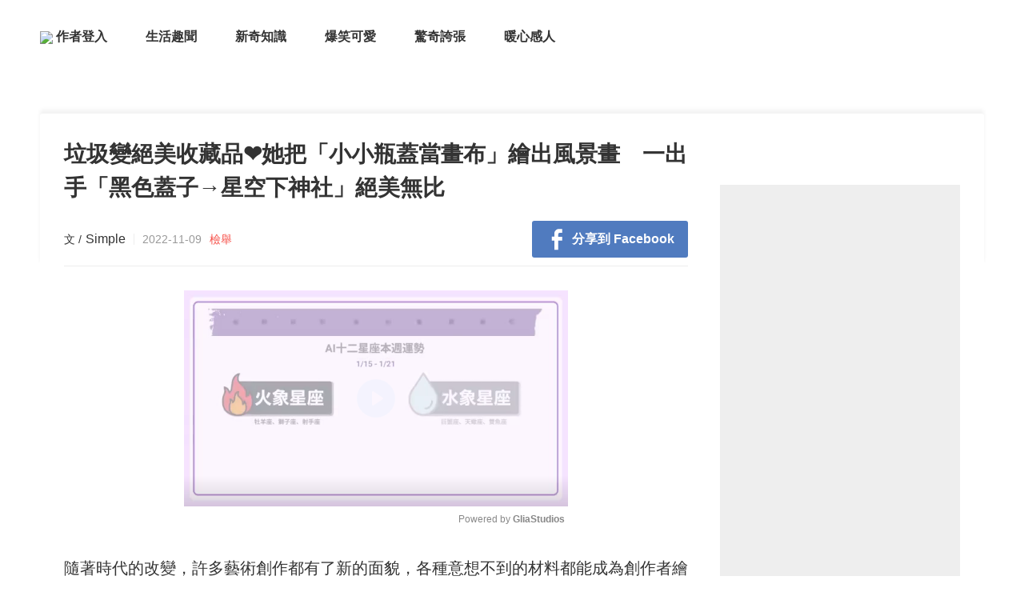

--- FILE ---
content_type: text/html; charset=UTF-8
request_url: https://www.itislooker.com/post08176621177999?utm_source=17travel.net&utm_medium=pckwrecommend
body_size: 16115
content:
<!DOCTYPE html>
<html>

<head>
    <meta charset="utf-8" />
    <meta name="renderer" content="webkit" />
    <meta http-equiv="X-UA-Compatible" content="IE=edge,chrome=1" />
    <meta http-equiv="Window-target" content="_top" />
    <meta http-equiv="pragma" content="no-cache" />
    <meta http-equiv="expires" content="0" />
    <meta name="viewport" content="width=device-width, target-densitydpi=high-dpi, initial-scale=1.0, minimum-scale=1.0, maximum-scale=1.0, user-scalable=no, shrink-to-fit=no" />
    <meta name="tencent-x5-page-direction" content="landscape" />
    <meta name="apple-mobile-web-app-capable" content="yes" />
    <meta name="apple-mobile-web-app-title" content="新奇爆報">
    <meta name="apple-mobile-web-app-status-bar-style" content="black-translucent" />
    <meta name="format-detection" content="telephone=no" />
    <meta name="format-detection" content="address=no" />
    <meta name="format-detection" content="email=no" />
    <meta http-equiv="Cache-Control" content="no-siteapp" />

    <meta name="description" content="隨著時代的改變，許多藝術創作都有了新的面貌，各種意想不到的材料都能成為創作者繪畫的素材，尤其如果是微..." />
<meta property="og:site_name" content="新奇爆報" />
<meta property="og:title" content="垃圾變絕美收藏品❤️她把「小小瓶蓋當畫布」繪出風景畫　一出手「黑色蓋子→星空下神社」絕美無比" />
<meta property="og:url" content="https://www.itislooker.com/post08176621177999" />
<meta property="og:image" content="https://s2.itislooker.com/imgs/thumbnail/20221109/1209311667969565.jpg" />
<meta property="og:image:width" content="800" />
<meta property="og:image:height" content="417" />
<meta property="og:description" content="隨著時代的改變，許多藝術創作都有了新的面貌，各種意想不到的材料都能成為創作者繪畫的素材，尤其如果是微..." />
<meta property="article:section" content="驚奇誇張" />
<meta property="article:published_time" content="2022-11-09" />
<meta property="og:type" content="article" />
<meta property="cmsid" content="3159" />
<title>垃圾變絕美收藏品❤️她把「小小瓶蓋當畫布」繪出風景畫　一出手「黑色蓋子→星空下神社」絕美無比 - 新奇爆報</title>

    <!-- DNS預解析 -->
    <link rel="preconnect" href="https://s2.itislooker.com" />
    <link rel="dns-prefetch" href="https://s2.itislooker.com" />
    <link rel="dns-prefetch" href="//ajax.googleapis.com" />
    <link rel="dns-prefetch" href="//fonts.gstatic.com" />
    <link rel="dns-prefetch" href="//fonts.googleapis.com" />
    <link rel="dns-prefetch" href="//partner.gooleadservices.com" />
    <link rel="dns-prefetch" href="//pagead2.googlesyndication.com" />
    <link rel="dns-prefetch" href="//google-analytics.com" />
    <link rel="dns-prefetch" href="//googleads.g.doubleclick.net" />
    <link rel="dns-prefetch" href="//pubads.g.doubleclick.net" />
    <link rel="dns-prefetch" href="//graph.facebook.com" />
    <link rel="dns-prefetch" href="//connect.facebook.net" />
    <!--/ end DNS預解析 -->

   	<meta name="version" content="2023102606" />
	    <meta property="fb:app_id" content="1670584986525771"/>
	            <meta property="fb:pages" content="821822041204061,1754932364757627,142351839705478," />
    
    
    <meta name="robots" content="noarchive" />
    <meta name="google" content="notranslate" />

    <meta name="Copyright" content="©2026 新奇爆報 All Rights Reserved."/>

    <script type="text/javascript">
    if (top != self) {
        top.location.href = self.location.href;
    }
    </script>
        

    
    
    <!--[if lt IE 9]>
    	<script type="text/javascript" src="https://s2.itislooker.com/min/?g=forIEHTML5Js"></script>
    <![endif]-->
    

	
	<!-- css -->
	<link rel="stylesheet" type="text/css" href="https://s2.itislooker.com/css/themes/looker-news/layout.css?v=2023102606" />
        <link rel="stylesheet" type="text/css" href="https://s2.itislooker.com/css/themes/looker-news/post.css?v=2023102606" />
		<link href="https://www.itislooker.com/post08176621177999" rel="canonical">                            

		<script type="text/javascript">
			var s_l_guest = 'yes';
			var s_l_ip = '108.162.241.226';
			var h_l_ip = '90';
			var s_l_box = 'yes';
			var s_l_adtype = 'adsense';
			var s_l_device = 'pc';
			var s_l_country = 'US';
			var s_l_referer = 'none';
			var fb_page_cookie_key = '';
		</script>


        

	    <!-- adx_anchor_head -->
	
	
				
					
        

	
	
    <!-- Google Tag Manager -->
    <script>(function(w,d,s,l,i){w[l]=w[l]||[];w[l].push({'gtm.start':
                new Date().getTime(),event:'gtm.js'});var f=d.getElementsByTagName(s)[0],
            j=d.createElement(s),dl=l!='dataLayer'?'&l='+l:'';j.async=true;j.src=
            'https://www.googletagmanager.com/gtm.js?id='+i+dl;f.parentNode.insertBefore(j,f);
        })(window,document,'script','dataLayer','GTM-KH33NCX');</script>
    <!-- End Google Tag Manager -->


	
	

    <!-- adx_head -->
    <!-- adx_popup_head -->
    <!-- adx_bottom_head -->
    <!-- adx_popup_content_head -->
    <!-- adx_popup_foot_head -->

    
    

    
</head>
<body>
	<!-- Google Tag Manager (noscript) -->
	<noscript><iframe src="https://www.googletagmanager.com/ns.html?id=GTM-KH33NCX" height="0" width="0" style="display:none;visibility:hidden"></iframe></noscript>
	<!-- End Google Tag Manager (noscript) -->
	    	<div id="fb-root"></div>
    <!-- wrap -->
    <div id="wrap" class="wrap">
        	    <!-- header -->
    	<!-- header -->
<header id="header" class="wrap_header">
    <!-- container -->
    <section class="container main">
        <!-- header-logo -->
        <!-- logo -->
<!--/ end logo -->
        <!--/ end header-logo -->

        <!-- header-share -->
        <!-- ui_nav -->
<!--/ end ui_nav -->
        <!--/ end header-share -->

        <!-- header-nav -->
        <!-- nav -->
<nav class="nav">
    <ul class="list">
                                <li>
                <a rel="nofollow" href="javascript:void(0)" id="login">
                    <img src="/images/edit_icon.png" style="max-height: 24px;">
                    作者登入                </a>
            </li>
                <!-- loop list -->
                        <li class="">
                        <a href="/category_274.html" title="生活趣聞">
                生活趣聞            </a>
        </li>
                <li class="">
                        <a href="/category_273.html" title="新奇知識">
                新奇知識            </a>
        </li>
                <li class="">
                        <a href="/category_272.html" title="爆笑可愛">
                爆笑可愛            </a>
        </li>
                <li class="">
                        <a href="/category_271.html" title="驚奇誇張">
                驚奇誇張            </a>
        </li>
                <li class="">
                        <a href="/category_257.html" title="暖心感人">
                暖心感人            </a>
        </li>
                        <!--/ end loop list -->
                    </ul>
</nav>
<!--/ end nav -->

        <!--/ end header-nav -->
    </section>
    <!--/ end container -->
</header>
<!--/ end header -->




		<!--/ end header -->
        		<!-- container -->
		<div id="container" class="wrap_container postdetail">
			<!-- top_img -->
<!-- post detail -->
<div class="post detail">
    <!-- bannerad_pv_count -->
            <!-- onead_mit -->
        <!-- onead_ic_ip -->

    
    
    <!-- grid -->
    <div class="grid container">
        <!-- main -->
        <div class="main">
            <!-- ui_block detail_main -->
            <article class="ui_block detail_main" data-id="1177999">
                                <!-- detail_header -->
                <header class="detail_header">
                    <!-- glia_top_old -->
                                            <!-- title -->
                        <h1 id="detailTitle" class="title">
                            垃圾變絕美收藏品❤️她把「小小瓶蓋當畫布」繪出風景畫　一出手「黑色蓋子→星空下神社」絕美無比                        </h1>
                        <!--/ end title -->
                                                            <!-- adx_popup_banner_top -->
                    <!-- meta -->
                    <div class="meta">
                        <ul class="list">
                                                        <li class="user_wrap">
                                <!-- <div class="user_img">
                                    <a href="">
                                        <img src="">
                                    </a>
                                </div> -->
                                <div class="info">
                                    <h3 class="name">

                                        Simple                                    </h3>
                                    <p class="time">
                                        2022-11-09                                    </p>
                                                                            <p class="time">
                                            <a href="/help/contactus">
                                                檢舉
                                            </a>
                                        </p>
                                                                    </div>
                            </li>

                            
                                                                                        <!-- share -->
                                <li class="share">
                                    
                                                                            <!-- facebook -->
                                        <div class="block facebook">
                                            <a class="ui_btn btn_facebook btn_share" data-type="share" data-share="facebook" data-url="https://www.itislooker.com/post08176621177999?f=footer-share">
                                                <svg class="ui_icon">
                                                    <use xlink:href="#icon_facebook"></use>
                                                </svg>
                                                <span>
                                            分享到 Facebook                                        </span>
                                            </a>
                                        </div>
                                        <!--/ end facebook -->
                                    
                                    
                                    
                                                                    </li>
                                <!--/ end share -->
                                                    </ul>
                    </div>
                    <!--/ end meta -->
                </header>

                <!-- bannerad_after_title -->

                <!--/ end detail_header -->
                                
                                <!-- detail_talk -->
                                <!--/ end detail_talk -->

                                    <!-- gad_before_content -->
                
                <div><div style="max-width: 600px;margin: 30px auto"><div class="gliaplayer-container"
    data-slot="itislooker_desktop"
    data-article="itislooker">
</div>
<script>
    (function (src, width) {
        if (window.screen.width > width) {
            const tag = document.createElement('script');
            tag.onload = function () {
              this.setAttribute('loaded', '');
            };
            tag.async = true;
            tag.src = src;
            const s = document.getElementsByTagName('script')[0];
            s.parentNode.insertBefore(tag, s);
        }
    })("https://player.gliacloud.com/player/itislooker_desktop", 600);
</script></div></div>
                <div id="glia_top"></div>
                <!-- detail_content -->
                <div id="detailMain" class="detail_content">
                    <!-- content -->
                    <p>隨著時代的改變，許多藝術創作都有了新的面貌，各種意想不到的材料都能成為創作者繪畫的素材，尤其如果是微小的素材被改造成藝術作品，每每曝光總是會讓人覺得驚豔，而近年日本有位以瓶蓋作畫的畫家人氣爆紅，看完她的作品真的對平時不起眼的小瓶蓋有了新的想像！</p><p><br/></p><p>日本一位名為西倉ミト（Mito Nishikura）的畫家，近年來以自己細膩而精緻的「瓶蓋創作」活躍在藝術圈，在她那擁有上千位追蹤的IG帳號裡，PO出的一張張都是從普通飲料瓶蓋，化身成絕美畫作的模樣，怎麼看都讓人覺得超想收藏。</p><p><span class="post_img"><img src="https://s2.itislooker.com/imgs/202211/09/12/16679696196137.jpg" width="1080" height="1080"/></span></p><p><span class="post_img"><img src="https://s2.itislooker.com/imgs/202211/09/12/16679696322643.jpg" width="1080" height="1080"/></span></p><!-- ui_adblock -->
<div class="ui_adblock">
	<!-- title -->
	<h3 class="title">
		Advertisements	</h3>
    	<!--/ end title -->
	<!-- content -->
	<div class="content">
		<!-- adunit -->
		<div class="adunit">
            <script async src="https://pagead2.googlesyndication.com/pagead/js/adsbygoogle.js?client=ca-pub-4406681459079874"
                    crossorigin="anonymous"></script>
            <!-- Auto-Size -->
            <ins class="adsbygoogle"
                 style="display:block"
                 data-ad-client="ca-pub-4406681459079874"
                 data-ad-slot="8967633106"
                 data-ad-channel="8002530637"
                 data-ad-format="auto"
                 data-full-width-responsive="true"></ins>
            <script>
            (adsbygoogle = window.adsbygoogle || []).push({});
            </script>
		</div>
		<!--/ end adunit -->
	</div>
	<!--/ end content -->
</div>
<!--/ end ui_adblock -->
<!-- middle_ypa_place1 --><p>（來源：IG／mito0813）</p><p><br/></p><p>西倉ミト擅長用壓克力顏料把瓶蓋重新繪製，可以看到原本綠茶的綠色瓶蓋經過改造後，竟然變成小橋流水的山林景色，而據說這些畫面都是她在旅行時候記錄下來的，把瓶蓋當寫生的一種工具實在太特別～</p><p><span class="post_img"><img src="https://s2.itislooker.com/imgs/202211/09/12/16679695974578.png" width="800" height="417"/></span></p><p>（來源：IG／mito0813）</p><!-- ui_adblock -->
<div class="ui_adblock">
	<!-- title -->
	<h3 class="title">
		Advertisements	</h3>
    	<!--/ end title -->
	<!-- content -->
	<div class="content">
		<!-- adunit -->
		<div class="adunit">
            <script async src="https://pagead2.googlesyndication.com/pagead/js/adsbygoogle.js?client=ca-pub-4406681459079874"
                    crossorigin="anonymous"></script>
            <!-- Auto-Size -->
            <ins class="adsbygoogle"
                 style="display:block"
                 data-ad-client="ca-pub-4406681459079874"
                 data-ad-slot="8967633106"
                 data-ad-channel="6689448961"
                 data-ad-format="auto"
                 data-full-width-responsive="true"></ins>
            <script>
            (adsbygoogle = window.adsbygoogle || []).push({});
            </script>
		</div>
		<!--/ end adunit -->
	</div>
	<!--/ end content -->
</div>
<!--/ end ui_adblock -->
<p><br/></p><p>其他還有海景日光、秋紅楓葉、寺廟等作品，那些瓶蓋畫從細節都講究到位，勾勒出建築物或室外景色的特點，不說還以為身歷其境，值得一提的是瓶蓋那麼小小一個，要畫上精細的複雜畫作實屬不容易！</p><p><center class="edui-code-video" width="420" height="280"><blockquote class="instagram-media" data-instgrm-permalink="https://www.instagram.com/p/CkA8mvxr5Qp/?utm_source=ig_embed&amp;utm_campaign=loading" data-instgrm-version="14" style=" background:#FFF; border:0; border-radius:3px; box-shadow:0 0 1px 0 rgba(0,0,0,0.5),0 1px 10px 0 rgba(0,0,0,0.15); margin: 1px; max-width:540px; min-width:326px; padding:0; width:99.375%; width:-webkit-calc(100% - 2px); width:calc(100% - 2px);"><div style="padding:16px;"><a href="https://www.instagram.com/p/CkA8mvxr5Qp/?utm_source=ig_embed&utm_campaign=loading" style=" background:#FFFFFF; line-height:0; padding:0 0; text-align:center; text-decoration:none; width:100%;" target="_blank" _href="https://www.instagram.com/p/CkA8mvxr5Qp/?utm_source=ig_embed&utm_campaign=loading"> <div style=" display: flex; flex-direction: row; align-items: center;"><div style="background-color: #F4F4F4; border-radius: 50%; flex-grow: 0; height: 40px; margin-right: 14px; width: 40px;"></div><div style="display: flex; flex-direction: column; flex-grow: 1; justify-content: center;"><div style=" background-color: #F4F4F4; border-radius: 4px; flex-grow: 0; height: 14px; margin-bottom: 6px; width: 100px;"></div><div style=" background-color: #F4F4F4; border-radius: 4px; flex-grow: 0; height: 14px; width: 60px;"></div></div></div><div style="padding: 19% 0;"></div><div style="display:block; height:50px; margin:0 auto 12px; width:50px;"><svg width="50px" height="50px" viewbox="0 0 60 60" version="1.1" xmlns="https://www.w3.org/2000/svg" xmlns:xlink="https://www.w3.org/1999/xlink"><g stroke="none" stroke-width="1" fill="none" fill-rule="evenodd"><g transform="translate(-511.000000, -20.000000)" fill="#000000"><g><path d="M556.869,30.41 C554.814,30.41 553.148,32.076 553.148,34.131 C553.148,36.186 554.814,37.852 556.869,37.852 C558.924,37.852 560.59,36.186 560.59,34.131 C560.59,32.076 558.924,30.41 556.869,30.41 M541,60.657 C535.114,60.657 530.342,55.887 530.342,50 C530.342,44.114 535.114,39.342 541,39.342 C546.887,39.342 551.658,44.114 551.658,50 C551.658,55.887 546.887,60.657 541,60.657 M541,33.886 C532.1,33.886 524.886,41.1 524.886,50 C524.886,58.899 532.1,66.113 541,66.113 C549.9,66.113 557.115,58.899 557.115,50 C557.115,41.1 549.9,33.886 541,33.886 M565.378,62.101 C565.244,65.022 564.756,66.606 564.346,67.663 C563.803,69.06 563.154,70.057 562.106,71.106 C561.058,72.155 560.06,72.803 558.662,73.347 C557.607,73.757 556.021,74.244 553.102,74.378 C549.944,74.521 548.997,74.552 541,74.552 C533.003,74.552 532.056,74.521 528.898,74.378 C525.979,74.244 524.393,73.757 523.338,73.347 C521.94,72.803 520.942,72.155 519.894,71.106 C518.846,70.057 518.197,69.06 517.654,67.663 C517.244,66.606 516.755,65.022 516.623,62.101 C516.479,58.943 516.448,57.996 516.448,50 C516.448,42.003 516.479,41.056 516.623,37.899 C516.755,34.978 517.244,33.391 517.654,32.338 C518.197,30.938 518.846,29.942 519.894,28.894 C520.942,27.846 521.94,27.196 523.338,26.654 C524.393,26.244 525.979,25.756 528.898,25.623 C532.057,25.479 533.004,25.448 541,25.448 C548.997,25.448 549.943,25.479 553.102,25.623 C556.021,25.756 557.607,26.244 558.662,26.654 C560.06,27.196 561.058,27.846 562.106,28.894 C563.154,29.942 563.803,30.938 564.346,32.338 C564.756,33.391 565.244,34.978 565.378,37.899 C565.522,41.056 565.552,42.003 565.552,50 C565.552,57.996 565.522,58.943 565.378,62.101 M570.82,37.631 C570.674,34.438 570.167,32.258 569.425,30.349 C568.659,28.377 567.633,26.702 565.965,25.035 C564.297,23.368 562.623,22.342 560.652,21.575 C558.743,20.834 556.562,20.326 553.369,20.18 C550.169,20.033 549.148,20 541,20 C532.853,20 531.831,20.033 528.631,20.18 C525.438,20.326 523.257,20.834 521.349,21.575 C519.376,22.342 517.703,23.368 516.035,25.035 C514.368,26.702 513.342,28.377 512.574,30.349 C511.834,32.258 511.326,34.438 511.181,37.631 C511.035,40.831 511,41.851 511,50 C511,58.147 511.035,59.17 511.181,62.369 C511.326,65.562 511.834,67.743 512.574,69.651 C513.342,71.625 514.368,73.296 516.035,74.965 C517.703,76.634 519.376,77.658 521.349,78.425 C523.257,79.167 525.438,79.673 528.631,79.82 C531.831,79.965 532.853,80.001 541,80.001 C549.148,80.001 550.169,79.965 553.369,79.82 C556.562,79.673 558.743,79.167 560.652,78.425 C562.623,77.658 564.297,76.634 565.965,74.965 C567.633,73.296 568.659,71.625 569.425,69.651 C570.167,67.743 570.674,65.562 570.82,62.369 C570.966,59.17 571,58.147 571,50 C571,41.851 570.966,40.831 570.82,37.631"></path></g></g></g></svg></div><div style="padding-top: 8px;"><div style=" color:#3897f0; font-family:Arial,sans-serif; font-size:14px; font-style:normal; font-weight:550; line-height:18px;">在 Instagram 查看這則貼文</div></div><div style="padding: 12.5% 0;"></div><div style="display: flex; flex-direction: row; margin-bottom: 14px; align-items: center;"><div><div style="background-color: #F4F4F4; border-radius: 50%; height: 12.5px; width: 12.5px; transform: translateX(0px) translateY(7px);"></div><div style="background-color: #F4F4F4; height: 12.5px; transform: rotate(-45deg) translateX(3px) translateY(1px); width: 12.5px; flex-grow: 0; margin-right: 14px; margin-left: 2px;"></div><div style="background-color: #F4F4F4; border-radius: 50%; height: 12.5px; width: 12.5px; transform: translateX(9px) translateY(-18px);"></div></div><div style="margin-left: 8px;"><div style=" background-color: #F4F4F4; border-radius: 50%; flex-grow: 0; height: 20px; width: 20px;"></div><div style=" width: 0; height: 0; border-top: 2px solid transparent; border-left: 6px solid #f4f4f4; border-bottom: 2px solid transparent; transform: translateX(16px) translateY(-4px) rotate(30deg)"></div></div><div style="margin-left: auto;"><div style=" width: 0px; border-top: 8px solid #F4F4F4; border-right: 8px solid transparent; transform: translateY(16px);"></div><div style=" background-color: #F4F4F4; flex-grow: 0; height: 12px; width: 16px; transform: translateY(-4px);"></div><div style=" width: 0; height: 0; border-top: 8px solid #F4F4F4; border-left: 8px solid transparent; transform: translateY(-4px) translateX(8px);"></div></div></div><div style="display: flex; flex-direction: column; flex-grow: 1; justify-content: center; margin-bottom: 24px;"><div style=" background-color: #F4F4F4; border-radius: 4px; flex-grow: 0; height: 14px; margin-bottom: 6px; width: 224px;"></div><div style=" background-color: #F4F4F4; border-radius: 4px; flex-grow: 0; height: 14px; width: 144px;"></div></div></a><p style=" color:#c9c8cd; font-family:Arial,sans-serif; font-size:14px; line-height:17px; margin-bottom:0; margin-top:8px; overflow:hidden; padding:8px 0 7px; text-align:center; text-overflow:ellipsis; white-space:nowrap;"><a href="https://www.instagram.com/p/CkA8mvxr5Qp/?utm_source=ig_embed&utm_campaign=loading" style=" color:#c9c8cd; font-family:Arial,sans-serif; font-size:14px; font-style:normal; font-weight:normal; line-height:17px; text-decoration:none;" target="_blank" _href="https://www.instagram.com/p/CkA8mvxr5Qp/?utm_source=ig_embed&utm_campaign=loading">Mito Nishikura 西倉ミト（@mito0813）分享的貼文</a></p></div></blockquote><script async="" src="//www.instagram.com/embed.js"></script></center></p><p><center class="edui-code-video" width="420" height="280"><blockquote class="instagram-media" data-instgrm-permalink="https://www.instagram.com/p/Cj-OutdLtHb/?utm_source=ig_embed&amp;utm_campaign=loading" data-instgrm-version="14" style=" background:#FFF; border:0; border-radius:3px; box-shadow:0 0 1px 0 rgba(0,0,0,0.5),0 1px 10px 0 rgba(0,0,0,0.15); margin: 1px; max-width:540px; min-width:326px; padding:0; width:99.375%; width:-webkit-calc(100% - 2px); width:calc(100% - 2px);"><div style="padding:16px;"><a href="https://www.instagram.com/p/Cj-OutdLtHb/?utm_source=ig_embed&utm_campaign=loading" style=" background:#FFFFFF; line-height:0; padding:0 0; text-align:center; text-decoration:none; width:100%;" target="_blank" _href="https://www.instagram.com/p/Cj-OutdLtHb/?utm_source=ig_embed&utm_campaign=loading"> <div style=" display: flex; flex-direction: row; align-items: center;"><div style="background-color: #F4F4F4; border-radius: 50%; flex-grow: 0; height: 40px; margin-right: 14px; width: 40px;"></div><div style="display: flex; flex-direction: column; flex-grow: 1; justify-content: center;"><div style=" background-color: #F4F4F4; border-radius: 4px; flex-grow: 0; height: 14px; margin-bottom: 6px; width: 100px;"></div><div style=" background-color: #F4F4F4; border-radius: 4px; flex-grow: 0; height: 14px; width: 60px;"></div></div></div><div style="padding: 19% 0;"></div><div style="display:block; height:50px; margin:0 auto 12px; width:50px;"><svg width="50px" height="50px" viewbox="0 0 60 60" version="1.1" xmlns="https://www.w3.org/2000/svg" xmlns:xlink="https://www.w3.org/1999/xlink"><g stroke="none" stroke-width="1" fill="none" fill-rule="evenodd"><g transform="translate(-511.000000, -20.000000)" fill="#000000"><g><path d="M556.869,30.41 C554.814,30.41 553.148,32.076 553.148,34.131 C553.148,36.186 554.814,37.852 556.869,37.852 C558.924,37.852 560.59,36.186 560.59,34.131 C560.59,32.076 558.924,30.41 556.869,30.41 M541,60.657 C535.114,60.657 530.342,55.887 530.342,50 C530.342,44.114 535.114,39.342 541,39.342 C546.887,39.342 551.658,44.114 551.658,50 C551.658,55.887 546.887,60.657 541,60.657 M541,33.886 C532.1,33.886 524.886,41.1 524.886,50 C524.886,58.899 532.1,66.113 541,66.113 C549.9,66.113 557.115,58.899 557.115,50 C557.115,41.1 549.9,33.886 541,33.886 M565.378,62.101 C565.244,65.022 564.756,66.606 564.346,67.663 C563.803,69.06 563.154,70.057 562.106,71.106 C561.058,72.155 560.06,72.803 558.662,73.347 C557.607,73.757 556.021,74.244 553.102,74.378 C549.944,74.521 548.997,74.552 541,74.552 C533.003,74.552 532.056,74.521 528.898,74.378 C525.979,74.244 524.393,73.757 523.338,73.347 C521.94,72.803 520.942,72.155 519.894,71.106 C518.846,70.057 518.197,69.06 517.654,67.663 C517.244,66.606 516.755,65.022 516.623,62.101 C516.479,58.943 516.448,57.996 516.448,50 C516.448,42.003 516.479,41.056 516.623,37.899 C516.755,34.978 517.244,33.391 517.654,32.338 C518.197,30.938 518.846,29.942 519.894,28.894 C520.942,27.846 521.94,27.196 523.338,26.654 C524.393,26.244 525.979,25.756 528.898,25.623 C532.057,25.479 533.004,25.448 541,25.448 C548.997,25.448 549.943,25.479 553.102,25.623 C556.021,25.756 557.607,26.244 558.662,26.654 C560.06,27.196 561.058,27.846 562.106,28.894 C563.154,29.942 563.803,30.938 564.346,32.338 C564.756,33.391 565.244,34.978 565.378,37.899 C565.522,41.056 565.552,42.003 565.552,50 C565.552,57.996 565.522,58.943 565.378,62.101 M570.82,37.631 C570.674,34.438 570.167,32.258 569.425,30.349 C568.659,28.377 567.633,26.702 565.965,25.035 C564.297,23.368 562.623,22.342 560.652,21.575 C558.743,20.834 556.562,20.326 553.369,20.18 C550.169,20.033 549.148,20 541,20 C532.853,20 531.831,20.033 528.631,20.18 C525.438,20.326 523.257,20.834 521.349,21.575 C519.376,22.342 517.703,23.368 516.035,25.035 C514.368,26.702 513.342,28.377 512.574,30.349 C511.834,32.258 511.326,34.438 511.181,37.631 C511.035,40.831 511,41.851 511,50 C511,58.147 511.035,59.17 511.181,62.369 C511.326,65.562 511.834,67.743 512.574,69.651 C513.342,71.625 514.368,73.296 516.035,74.965 C517.703,76.634 519.376,77.658 521.349,78.425 C523.257,79.167 525.438,79.673 528.631,79.82 C531.831,79.965 532.853,80.001 541,80.001 C549.148,80.001 550.169,79.965 553.369,79.82 C556.562,79.673 558.743,79.167 560.652,78.425 C562.623,77.658 564.297,76.634 565.965,74.965 C567.633,73.296 568.659,71.625 569.425,69.651 C570.167,67.743 570.674,65.562 570.82,62.369 C570.966,59.17 571,58.147 571,50 C571,41.851 570.966,40.831 570.82,37.631"></path></g></g></g></svg></div><div style="padding-top: 8px;"><div style=" color:#3897f0; font-family:Arial,sans-serif; font-size:14px; font-style:normal; font-weight:550; line-height:18px;">在 Instagram 查看這則貼文</div></div><div style="padding: 12.5% 0;"></div><div style="display: flex; flex-direction: row; margin-bottom: 14px; align-items: center;"><div><div style="background-color: #F4F4F4; border-radius: 50%; height: 12.5px; width: 12.5px; transform: translateX(0px) translateY(7px);"></div><div style="background-color: #F4F4F4; height: 12.5px; transform: rotate(-45deg) translateX(3px) translateY(1px); width: 12.5px; flex-grow: 0; margin-right: 14px; margin-left: 2px;"></div><div style="background-color: #F4F4F4; border-radius: 50%; height: 12.5px; width: 12.5px; transform: translateX(9px) translateY(-18px);"></div></div><div style="margin-left: 8px;"><div style=" background-color: #F4F4F4; border-radius: 50%; flex-grow: 0; height: 20px; width: 20px;"></div><div style=" width: 0; height: 0; border-top: 2px solid transparent; border-left: 6px solid #f4f4f4; border-bottom: 2px solid transparent; transform: translateX(16px) translateY(-4px) rotate(30deg)"></div></div><div style="margin-left: auto;"><div style=" width: 0px; border-top: 8px solid #F4F4F4; border-right: 8px solid transparent; transform: translateY(16px);"></div><div style=" background-color: #F4F4F4; flex-grow: 0; height: 12px; width: 16px; transform: translateY(-4px);"></div><div style=" width: 0; height: 0; border-top: 8px solid #F4F4F4; border-left: 8px solid transparent; transform: translateY(-4px) translateX(8px);"></div></div></div><div style="display: flex; flex-direction: column; flex-grow: 1; justify-content: center; margin-bottom: 24px;"><div style=" background-color: #F4F4F4; border-radius: 4px; flex-grow: 0; height: 14px; margin-bottom: 6px; width: 224px;"></div><div style=" background-color: #F4F4F4; border-radius: 4px; flex-grow: 0; height: 14px; width: 144px;"></div></div></a><p style=" color:#c9c8cd; font-family:Arial,sans-serif; font-size:14px; line-height:17px; margin-bottom:0; margin-top:8px; overflow:hidden; padding:8px 0 7px; text-align:center; text-overflow:ellipsis; white-space:nowrap;"><a href="https://www.instagram.com/p/Cj-OutdLtHb/?utm_source=ig_embed&utm_campaign=loading" style=" color:#c9c8cd; font-family:Arial,sans-serif; font-size:14px; font-style:normal; font-weight:normal; line-height:17px; text-decoration:none;" target="_blank" _href="https://www.instagram.com/p/Cj-OutdLtHb/?utm_source=ig_embed&utm_campaign=loading">Mito Nishikura 西倉ミト（@mito0813）分享的貼文</a></p></div></blockquote><script async="" src="//www.instagram.com/embed.js"></script></center></p><!-- ui_adblock -->
<div class="ui_adblock">
	<!-- title -->
	<h3 class="title">
		Advertisements	</h3>
    	<!--/ end title -->
	<!-- content -->
	<div class="content">
		<!-- adunit -->
		<div class="adunit">
            <script async src="https://pagead2.googlesyndication.com/pagead/js/adsbygoogle.js?client=ca-pub-4406681459079874"
                    crossorigin="anonymous"></script>
            <!-- Auto-Size -->
            <ins class="adsbygoogle"
                 style="display:block"
                 data-ad-client="ca-pub-4406681459079874"
                 data-ad-slot="8967633106"
                 data-ad-channel="5785734285"
                 data-ad-format="auto"
                 data-full-width-responsive="true"></ins>
            <script>
            (adsbygoogle = window.adsbygoogle || []).push({});
            </script>
		</div>
		<!--/ end adunit -->
	</div>
	<!--/ end content -->
</div>
<!--/ end ui_adblock -->
<p>（來源：IG／mito0813）</p><p><br/></p><p>白天的風光明媚、傍晚的自在愜意，都能用壓克力顏料詮釋出來，比照片還讓人覺得難能可貴。</p><p><center class="edui-code-video" width="420" height="280"><blockquote class="instagram-media" data-instgrm-permalink="https://www.instagram.com/p/Cjpw5DerENz/?utm_source=ig_embed&amp;utm_campaign=loading" data-instgrm-version="14" style=" background:#FFF; border:0; border-radius:3px; box-shadow:0 0 1px 0 rgba(0,0,0,0.5),0 1px 10px 0 rgba(0,0,0,0.15); margin: 1px; max-width:540px; min-width:326px; padding:0; width:99.375%; width:-webkit-calc(100% - 2px); width:calc(100% - 2px);"><div style="padding:16px;"><a href="https://www.instagram.com/p/Cjpw5DerENz/?utm_source=ig_embed&utm_campaign=loading" style=" background:#FFFFFF; line-height:0; padding:0 0; text-align:center; text-decoration:none; width:100%;" target="_blank" _href="https://www.instagram.com/p/Cjpw5DerENz/?utm_source=ig_embed&utm_campaign=loading"> <div style=" display: flex; flex-direction: row; align-items: center;"><div style="background-color: #F4F4F4; border-radius: 50%; flex-grow: 0; height: 40px; margin-right: 14px; width: 40px;"></div><div style="display: flex; flex-direction: column; flex-grow: 1; justify-content: center;"><div style=" background-color: #F4F4F4; border-radius: 4px; flex-grow: 0; height: 14px; margin-bottom: 6px; width: 100px;"></div><div style=" background-color: #F4F4F4; border-radius: 4px; flex-grow: 0; height: 14px; width: 60px;"></div></div></div><div style="padding: 19% 0;"></div><div style="display:block; height:50px; margin:0 auto 12px; width:50px;"><svg width="50px" height="50px" viewbox="0 0 60 60" version="1.1" xmlns="https://www.w3.org/2000/svg" xmlns:xlink="https://www.w3.org/1999/xlink"><g stroke="none" stroke-width="1" fill="none" fill-rule="evenodd"><g transform="translate(-511.000000, -20.000000)" fill="#000000"><g><path d="M556.869,30.41 C554.814,30.41 553.148,32.076 553.148,34.131 C553.148,36.186 554.814,37.852 556.869,37.852 C558.924,37.852 560.59,36.186 560.59,34.131 C560.59,32.076 558.924,30.41 556.869,30.41 M541,60.657 C535.114,60.657 530.342,55.887 530.342,50 C530.342,44.114 535.114,39.342 541,39.342 C546.887,39.342 551.658,44.114 551.658,50 C551.658,55.887 546.887,60.657 541,60.657 M541,33.886 C532.1,33.886 524.886,41.1 524.886,50 C524.886,58.899 532.1,66.113 541,66.113 C549.9,66.113 557.115,58.899 557.115,50 C557.115,41.1 549.9,33.886 541,33.886 M565.378,62.101 C565.244,65.022 564.756,66.606 564.346,67.663 C563.803,69.06 563.154,70.057 562.106,71.106 C561.058,72.155 560.06,72.803 558.662,73.347 C557.607,73.757 556.021,74.244 553.102,74.378 C549.944,74.521 548.997,74.552 541,74.552 C533.003,74.552 532.056,74.521 528.898,74.378 C525.979,74.244 524.393,73.757 523.338,73.347 C521.94,72.803 520.942,72.155 519.894,71.106 C518.846,70.057 518.197,69.06 517.654,67.663 C517.244,66.606 516.755,65.022 516.623,62.101 C516.479,58.943 516.448,57.996 516.448,50 C516.448,42.003 516.479,41.056 516.623,37.899 C516.755,34.978 517.244,33.391 517.654,32.338 C518.197,30.938 518.846,29.942 519.894,28.894 C520.942,27.846 521.94,27.196 523.338,26.654 C524.393,26.244 525.979,25.756 528.898,25.623 C532.057,25.479 533.004,25.448 541,25.448 C548.997,25.448 549.943,25.479 553.102,25.623 C556.021,25.756 557.607,26.244 558.662,26.654 C560.06,27.196 561.058,27.846 562.106,28.894 C563.154,29.942 563.803,30.938 564.346,32.338 C564.756,33.391 565.244,34.978 565.378,37.899 C565.522,41.056 565.552,42.003 565.552,50 C565.552,57.996 565.522,58.943 565.378,62.101 M570.82,37.631 C570.674,34.438 570.167,32.258 569.425,30.349 C568.659,28.377 567.633,26.702 565.965,25.035 C564.297,23.368 562.623,22.342 560.652,21.575 C558.743,20.834 556.562,20.326 553.369,20.18 C550.169,20.033 549.148,20 541,20 C532.853,20 531.831,20.033 528.631,20.18 C525.438,20.326 523.257,20.834 521.349,21.575 C519.376,22.342 517.703,23.368 516.035,25.035 C514.368,26.702 513.342,28.377 512.574,30.349 C511.834,32.258 511.326,34.438 511.181,37.631 C511.035,40.831 511,41.851 511,50 C511,58.147 511.035,59.17 511.181,62.369 C511.326,65.562 511.834,67.743 512.574,69.651 C513.342,71.625 514.368,73.296 516.035,74.965 C517.703,76.634 519.376,77.658 521.349,78.425 C523.257,79.167 525.438,79.673 528.631,79.82 C531.831,79.965 532.853,80.001 541,80.001 C549.148,80.001 550.169,79.965 553.369,79.82 C556.562,79.673 558.743,79.167 560.652,78.425 C562.623,77.658 564.297,76.634 565.965,74.965 C567.633,73.296 568.659,71.625 569.425,69.651 C570.167,67.743 570.674,65.562 570.82,62.369 C570.966,59.17 571,58.147 571,50 C571,41.851 570.966,40.831 570.82,37.631"></path></g></g></g></svg></div><div style="padding-top: 8px;"><div style=" color:#3897f0; font-family:Arial,sans-serif; font-size:14px; font-style:normal; font-weight:550; line-height:18px;">在 Instagram 查看這則貼文</div></div><div style="padding: 12.5% 0;"></div><div style="display: flex; flex-direction: row; margin-bottom: 14px; align-items: center;"><div><div style="background-color: #F4F4F4; border-radius: 50%; height: 12.5px; width: 12.5px; transform: translateX(0px) translateY(7px);"></div><div style="background-color: #F4F4F4; height: 12.5px; transform: rotate(-45deg) translateX(3px) translateY(1px); width: 12.5px; flex-grow: 0; margin-right: 14px; margin-left: 2px;"></div><div style="background-color: #F4F4F4; border-radius: 50%; height: 12.5px; width: 12.5px; transform: translateX(9px) translateY(-18px);"></div></div><div style="margin-left: 8px;"><div style=" background-color: #F4F4F4; border-radius: 50%; flex-grow: 0; height: 20px; width: 20px;"></div><div style=" width: 0; height: 0; border-top: 2px solid transparent; border-left: 6px solid #f4f4f4; border-bottom: 2px solid transparent; transform: translateX(16px) translateY(-4px) rotate(30deg)"></div></div><div style="margin-left: auto;"><div style=" width: 0px; border-top: 8px solid #F4F4F4; border-right: 8px solid transparent; transform: translateY(16px);"></div><div style=" background-color: #F4F4F4; flex-grow: 0; height: 12px; width: 16px; transform: translateY(-4px);"></div><div style=" width: 0; height: 0; border-top: 8px solid #F4F4F4; border-left: 8px solid transparent; transform: translateY(-4px) translateX(8px);"></div></div></div><div style="display: flex; flex-direction: column; flex-grow: 1; justify-content: center; margin-bottom: 24px;"><div style=" background-color: #F4F4F4; border-radius: 4px; flex-grow: 0; height: 14px; margin-bottom: 6px; width: 224px;"></div><div style=" background-color: #F4F4F4; border-radius: 4px; flex-grow: 0; height: 14px; width: 144px;"></div></div></a><p style=" color:#c9c8cd; font-family:Arial,sans-serif; font-size:14px; line-height:17px; margin-bottom:0; margin-top:8px; overflow:hidden; padding:8px 0 7px; text-align:center; text-overflow:ellipsis; white-space:nowrap;"><a href="https://www.instagram.com/p/Cjpw5DerENz/?utm_source=ig_embed&utm_campaign=loading" style=" color:#c9c8cd; font-family:Arial,sans-serif; font-size:14px; font-style:normal; font-weight:normal; line-height:17px; text-decoration:none;" target="_blank" _href="https://www.instagram.com/p/Cjpw5DerENz/?utm_source=ig_embed&utm_campaign=loading">Mito Nishikura 西倉ミト（@mito0813）分享的貼文</a></p></div></blockquote><script async="" src="//www.instagram.com/embed.js"></script></center></p><p><center class="edui-code-video" width="420" height="280"><blockquote class="instagram-media" data-instgrm-permalink="https://www.instagram.com/p/Cju1hqbufq7/?utm_source=ig_embed&amp;utm_campaign=loading" data-instgrm-version="14" style=" background:#FFF; border:0; border-radius:3px; box-shadow:0 0 1px 0 rgba(0,0,0,0.5),0 1px 10px 0 rgba(0,0,0,0.15); margin: 1px; max-width:540px; min-width:326px; padding:0; width:99.375%; width:-webkit-calc(100% - 2px); width:calc(100% - 2px);"><div style="padding:16px;"><a href="https://www.instagram.com/p/Cju1hqbufq7/?utm_source=ig_embed&utm_campaign=loading" style=" background:#FFFFFF; line-height:0; padding:0 0; text-align:center; text-decoration:none; width:100%;" target="_blank" _href="https://www.instagram.com/p/Cju1hqbufq7/?utm_source=ig_embed&utm_campaign=loading"> <div style=" display: flex; flex-direction: row; align-items: center;"><div style="background-color: #F4F4F4; border-radius: 50%; flex-grow: 0; height: 40px; margin-right: 14px; width: 40px;"></div><div style="display: flex; flex-direction: column; flex-grow: 1; justify-content: center;"><div style=" background-color: #F4F4F4; border-radius: 4px; flex-grow: 0; height: 14px; margin-bottom: 6px; width: 100px;"></div><div style=" background-color: #F4F4F4; border-radius: 4px; flex-grow: 0; height: 14px; width: 60px;"></div></div></div><div style="padding: 19% 0;"></div><div style="display:block; height:50px; margin:0 auto 12px; width:50px;"><svg width="50px" height="50px" viewbox="0 0 60 60" version="1.1" xmlns="https://www.w3.org/2000/svg" xmlns:xlink="https://www.w3.org/1999/xlink"><g stroke="none" stroke-width="1" fill="none" fill-rule="evenodd"><g transform="translate(-511.000000, -20.000000)" fill="#000000"><g><path d="M556.869,30.41 C554.814,30.41 553.148,32.076 553.148,34.131 C553.148,36.186 554.814,37.852 556.869,37.852 C558.924,37.852 560.59,36.186 560.59,34.131 C560.59,32.076 558.924,30.41 556.869,30.41 M541,60.657 C535.114,60.657 530.342,55.887 530.342,50 C530.342,44.114 535.114,39.342 541,39.342 C546.887,39.342 551.658,44.114 551.658,50 C551.658,55.887 546.887,60.657 541,60.657 M541,33.886 C532.1,33.886 524.886,41.1 524.886,50 C524.886,58.899 532.1,66.113 541,66.113 C549.9,66.113 557.115,58.899 557.115,50 C557.115,41.1 549.9,33.886 541,33.886 M565.378,62.101 C565.244,65.022 564.756,66.606 564.346,67.663 C563.803,69.06 563.154,70.057 562.106,71.106 C561.058,72.155 560.06,72.803 558.662,73.347 C557.607,73.757 556.021,74.244 553.102,74.378 C549.944,74.521 548.997,74.552 541,74.552 C533.003,74.552 532.056,74.521 528.898,74.378 C525.979,74.244 524.393,73.757 523.338,73.347 C521.94,72.803 520.942,72.155 519.894,71.106 C518.846,70.057 518.197,69.06 517.654,67.663 C517.244,66.606 516.755,65.022 516.623,62.101 C516.479,58.943 516.448,57.996 516.448,50 C516.448,42.003 516.479,41.056 516.623,37.899 C516.755,34.978 517.244,33.391 517.654,32.338 C518.197,30.938 518.846,29.942 519.894,28.894 C520.942,27.846 521.94,27.196 523.338,26.654 C524.393,26.244 525.979,25.756 528.898,25.623 C532.057,25.479 533.004,25.448 541,25.448 C548.997,25.448 549.943,25.479 553.102,25.623 C556.021,25.756 557.607,26.244 558.662,26.654 C560.06,27.196 561.058,27.846 562.106,28.894 C563.154,29.942 563.803,30.938 564.346,32.338 C564.756,33.391 565.244,34.978 565.378,37.899 C565.522,41.056 565.552,42.003 565.552,50 C565.552,57.996 565.522,58.943 565.378,62.101 M570.82,37.631 C570.674,34.438 570.167,32.258 569.425,30.349 C568.659,28.377 567.633,26.702 565.965,25.035 C564.297,23.368 562.623,22.342 560.652,21.575 C558.743,20.834 556.562,20.326 553.369,20.18 C550.169,20.033 549.148,20 541,20 C532.853,20 531.831,20.033 528.631,20.18 C525.438,20.326 523.257,20.834 521.349,21.575 C519.376,22.342 517.703,23.368 516.035,25.035 C514.368,26.702 513.342,28.377 512.574,30.349 C511.834,32.258 511.326,34.438 511.181,37.631 C511.035,40.831 511,41.851 511,50 C511,58.147 511.035,59.17 511.181,62.369 C511.326,65.562 511.834,67.743 512.574,69.651 C513.342,71.625 514.368,73.296 516.035,74.965 C517.703,76.634 519.376,77.658 521.349,78.425 C523.257,79.167 525.438,79.673 528.631,79.82 C531.831,79.965 532.853,80.001 541,80.001 C549.148,80.001 550.169,79.965 553.369,79.82 C556.562,79.673 558.743,79.167 560.652,78.425 C562.623,77.658 564.297,76.634 565.965,74.965 C567.633,73.296 568.659,71.625 569.425,69.651 C570.167,67.743 570.674,65.562 570.82,62.369 C570.966,59.17 571,58.147 571,50 C571,41.851 570.966,40.831 570.82,37.631"></path></g></g></g></svg></div><div style="padding-top: 8px;"><div style=" color:#3897f0; font-family:Arial,sans-serif; font-size:14px; font-style:normal; font-weight:550; line-height:18px;">在 Instagram 查看這則貼文</div></div><div style="padding: 12.5% 0;"></div><div style="display: flex; flex-direction: row; margin-bottom: 14px; align-items: center;"><div><div style="background-color: #F4F4F4; border-radius: 50%; height: 12.5px; width: 12.5px; transform: translateX(0px) translateY(7px);"></div><div style="background-color: #F4F4F4; height: 12.5px; transform: rotate(-45deg) translateX(3px) translateY(1px); width: 12.5px; flex-grow: 0; margin-right: 14px; margin-left: 2px;"></div><div style="background-color: #F4F4F4; border-radius: 50%; height: 12.5px; width: 12.5px; transform: translateX(9px) translateY(-18px);"></div></div><div style="margin-left: 8px;"><div style=" background-color: #F4F4F4; border-radius: 50%; flex-grow: 0; height: 20px; width: 20px;"></div><div style=" width: 0; height: 0; border-top: 2px solid transparent; border-left: 6px solid #f4f4f4; border-bottom: 2px solid transparent; transform: translateX(16px) translateY(-4px) rotate(30deg)"></div></div><div style="margin-left: auto;"><div style=" width: 0px; border-top: 8px solid #F4F4F4; border-right: 8px solid transparent; transform: translateY(16px);"></div><div style=" background-color: #F4F4F4; flex-grow: 0; height: 12px; width: 16px; transform: translateY(-4px);"></div><div style=" width: 0; height: 0; border-top: 8px solid #F4F4F4; border-left: 8px solid transparent; transform: translateY(-4px) translateX(8px);"></div></div></div><div style="display: flex; flex-direction: column; flex-grow: 1; justify-content: center; margin-bottom: 24px;"><div style=" background-color: #F4F4F4; border-radius: 4px; flex-grow: 0; height: 14px; margin-bottom: 6px; width: 224px;"></div><div style=" background-color: #F4F4F4; border-radius: 4px; flex-grow: 0; height: 14px; width: 144px;"></div></div></a><p style=" color:#c9c8cd; font-family:Arial,sans-serif; font-size:14px; line-height:17px; margin-bottom:0; margin-top:8px; overflow:hidden; padding:8px 0 7px; text-align:center; text-overflow:ellipsis; white-space:nowrap;"><a href="https://www.instagram.com/p/Cju1hqbufq7/?utm_source=ig_embed&utm_campaign=loading" style=" color:#c9c8cd; font-family:Arial,sans-serif; font-size:14px; font-style:normal; font-weight:normal; line-height:17px; text-decoration:none;" target="_blank" _href="https://www.instagram.com/p/Cju1hqbufq7/?utm_source=ig_embed&utm_campaign=loading">Mito Nishikura 西倉ミト（@mito0813）分享的貼文</a></p></div></blockquote><script async="" src="//www.instagram.com/embed.js"></script></center></p><p>（來源：IG／mito0813）</p><p><br/></p><p>甚至西倉ミト本身也是個鳥類觀察家唷！</p></p>
                    

                    


                    <!--/ end content -->


                                                                                                    <div class="ui_block page_block">
                                                                <!-- adx_popup_banner3 -->

                                <!-- ui_adblock -->
<div class="ui_adblock" style="padding-bottom: 25px;margin-bottom:100px;">
	<!-- title -->
	<h3 class="title">
		Advertisements	</h3>
	<!--/ end title -->
	<!-- content -->
	<div class="content">
		<!-- adunit -->
		<div class="adunit">
            <script async src="https://pagead2.googlesyndication.com/pagead/js/adsbygoogle.js?client=ca-pub-4406681459079874"
                    crossorigin="anonymous"></script>
            <!-- Auto-Size -->
            <ins class="adsbygoogle"
                 style="display:block"
                 data-ad-client="ca-pub-4406681459079874"
                 data-ad-slot="8967633106"
                 data-ad-format="auto"
                 data-ad-channel="2750203954"
                 data-full-width-responsive="true"></ins>
            <script>
            (adsbygoogle = window.adsbygoogle || []).push({});
            </script>
		</div>
		<!--/ end adunit -->
	</div>
	<!--/ end content -->
</div>
<!--/ end ui_adblock -->


                                                                    <p style="text-align: center;color:#0088ff;font-weight: 400">文章未完，前往下一頁繼續閱讀</p>
                                                                <a class="nextBtn" href="/post08176621177999/2" style="font-weight: bold;color: #FFF;background-color: #FF0000;font-size: 34px; width: 275px;height: 50px;margin:20px auto 10px auto;border-radius: 8px;display: block;line-height: 50px;text-align: center;">
                                    下一頁                                </a>
                                <p style="text-align: center;font-weight: bold;font-size: 20px">1/2</p>

                                
                                
                                <!-- ui_adblock -->
<div class="ui_adblock" style="padding-bottom: 25px;margin-bottom:50px;margin-top:100px">
	<!-- title -->
	<h3 class="title">
		Advertisements	</h3>
	<!--/ end title -->
	<!-- content -->
	<div class="content">
		<!-- adunit -->
		<div class="adunit">
            <script async src="https://pagead2.googlesyndication.com/pagead/js/adsbygoogle.js?client=ca-pub-4406681459079874"
                    crossorigin="anonymous"></script>
            <!-- Auto-Size -->
            <ins class="adsbygoogle"
                 style="display:block"
                 data-ad-client="ca-pub-4406681459079874"
                 data-ad-slot="8967633106"
                 data-ad-format="auto"
                 data-ad-channel="3103730623"
                 data-full-width-responsive="true"></ins>
            <script>
            (adsbygoogle = window.adsbygoogle || []).push({});
            </script>
		</div>
		<!--/ end adunit -->
	</div>
	<!--/ end content -->
</div>
<!--/ end ui_adblock -->

                                
                            </div>
                        
                        

                                        




                    
                </div>
                
                <!--/ end detail_content -->
                

                <!-- onead_ir_ip -->
                
                <!-- todayspot-adsense -->

                <!-- bannerad_after_content -->

                <!-- adx_popup_content1 -->

                <div class="detail_postlist_like"></div>
                <!-- after-content-rel-post -->
                <!-- adx_popup_content -->
                <!-- detail_postlist -->
<div class="ui_block detail_postlist ">
    <!-- title -->
    <h3 class="title" >
        <span class="sub">
            編輯精選推薦        </span>
        <!-- more -->
                        <a href="https://www.itislooker.com?utm_source=article&utm_medium=recommend" class="more">
            More +
        </a>
                <!--/ end more -->
    </h3>
    <!--/ end title -->

    <!-- content -->
    <div class="content">
        <!-- ui_list -->
        <ul class="ui_list">
            <!-- loop list -->
            
            <li>
                <!-- img -->
                <div class="img">
                    <a href="https://www.tw100s.com/post03216651177490?utm_source=itislooker.com&utm_medium=30recommend＿1">
                        <img src="https://s2.funtoday.news/imgs/thumbnail/20221102/181881667382591.jpg_800x417.jpg">
                    </a>
                </div>
                <!--/ end img -->
                <!-- content -->
                <div class="content">
                    <!-- title -->
                    <h3 class="title">
                        <a href="https://www.tw100s.com/post03216651177490?utm_source=itislooker.com&utm_medium=30recommend＿1">
                            回家後的天堂！小空間裡「大理石灰白浴室」質感滿分　一旁洗澡區「碳石黑淋浴花灑」宛如藝術品❤️                        </a>
                    </h3>
                    <!--/ end title -->
                </div>
                <!--/ end content -->
                                </li>

                            
            <li>
                <!-- img -->
                <div class="img">
                    <a href="https://www.tw100s.com/post01167471221900?utm_source=itislooker.com&utm_medium=30recommend＿2">
                        <img src="https://s2.funtoday.news/imgs/thumbnail/20241101/1009891730443638.jpg_800x417.jpg">
                    </a>
                </div>
                <!--/ end img -->
                <!-- content -->
                <div class="content">
                    <!-- title -->
                    <h3 class="title">
                        <a href="https://www.tw100s.com/post01167471221900?utm_source=itislooker.com&utm_medium=30recommend＿2">
                            秋冬外套不用買太多！降溫後「有這3件就夠了」　洋氣又保暖：顯瘦好穿搭                        </a>
                    </h3>
                    <!--/ end title -->
                </div>
                <!--/ end content -->
                                </li>

                            
            <li>
                <!-- img -->
                <div class="img">
                    <a href="https://www.tw100s.com/post07108341180638?utm_source=itislooker.com&utm_medium=30recommend＿3">
                        <img src="https://s2.funtoday.news/imgs/thumbnail/20221213/1930331670903554.jpg_800x417.jpg">
                    </a>
                </div>
                <!--/ end img -->
                <!-- content -->
                <div class="content">
                    <!-- title -->
                    <h3 class="title">
                        <a href="https://www.tw100s.com/post07108341180638?utm_source=itislooker.com&utm_medium=30recommend＿3">
                            弧形簍空設計！暴風改造「秒變奶油無印風小宅」美爆　21坪空間「竟藏小閣樓觀景台」視覺變超大                        </a>
                    </h3>
                    <!--/ end title -->
                </div>
                <!--/ end content -->
                                            <div style="text-align: center;margin-top: 20px;width: 100%"><!-- adx_popup_rel --></div>
                                </li>

                            
            <li>
                <!-- img -->
                <div class="img">
                    <a href="https://www.tw100s.com/post02144441242013?utm_source=itislooker.com&utm_medium=30recommend＿4">
                        <img src="https://s2.funtoday.news/imgs/thumbnail/20260107/683121767780845.jpg_800x417.jpg">
                    </a>
                </div>
                <!--/ end img -->
                <!-- content -->
                <div class="content">
                    <!-- title -->
                    <h3 class="title">
                        <a href="https://www.tw100s.com/post02144441242013?utm_source=itislooker.com&utm_medium=30recommend＿4">
                            冬天再冷也一樣！千萬別買「這4款羽絨衣」：根本是在浪費錢                        </a>
                    </h3>
                    <!--/ end title -->
                </div>
                <!--/ end content -->
                                </li>

                            
            <li>
                <!-- img -->
                <div class="img">
                    <a href="https://www.tw100s.com/post01105771158876?utm_source=itislooker.com&utm_medium=30recommend＿5">
                        <img src="https://s2.funtoday.news/imgs/thumbnail/20220224/1203291645688787.jpg_800x417.jpg">
                    </a>
                </div>
                <!--/ end img -->
                <!-- content -->
                <div class="content">
                    <!-- title -->
                    <h3 class="title">
                        <a href="https://www.tw100s.com/post01105771158876?utm_source=itislooker.com&utm_medium=30recommend＿5">
                            爬不動樓梯！女兒心疼「68歲母腿疼又想獨居」決定改造6坪車庫　1個月後完工「裡面功能超齊全」還能邀人作客                        </a>
                    </h3>
                    <!--/ end title -->
                </div>
                <!--/ end content -->
                                </li>

                                    </ul>
        <!--/ end ui_list -->
        
    </div>
    <!--/ end content -->
</div>
<!--/ end detail_postlist -->





                                    <!-- twypa -->
                
            </article>
            <!--/ end ui_block detail_main -->


            <!-- onead_ir -->
                                                    <div id="ac_place_blue" style="display:none"></div>
            <!-- taboola_below_article--delete -->

            
                        
            <!-- tw_video_ad -->

            <!-- related_posts -->

            <!-- other_looke543 -->
        </div>
        <!--/ end main -->

                    <!-- sidebar -->
            <div class="sidebar">

                <!-- ui_block -->
                <section class="ui_block fbpage">
                    <!-- content -->
                    <div class="content">
                            <div class="fb-page" data-href="" data-tabs="timeline" data-small-header="false" data-adapt-container-width="true" data-hide-cover="false" data-show-facepile="true" data-show-posts="false"></div>
                    </div>
                    <!-- content -->
                </section>
                <!--/ end ui_block -->

                <!-- scrollFixed -->
                <div class="scrollFixed">
                    
<!-- ui_adblock -->
<div class="ui_adblock">
	<!-- content -->
	<div class="content">
        		<!-- adunit -->
		<div class="adunit">
            <script async src="https://pagead2.googlesyndication.com/pagead/js/adsbygoogle.js?client=ca-pub-4406681459079874"
                    crossorigin="anonymous"></script>
            <!-- 300*600_cms -->
            <ins class="adsbygoogle"
                 style="display:inline-block;width:300px;height:600px"
                 data-ad-client="ca-pub-4406681459079874"
                 data-ad-channel="8185700753"
                 data-ad-slot="4044014452"></ins>
            <script>
            (adsbygoogle = window.adsbygoogle || []).push({});
</script>
		</div>
		<!--/ end adunit -->
	</div>
	<!--/ end content -->
</div>
<!--/ end ui_adblock -->

                </div>
                <!-- kw-content -->
                <!-- right_ad_place2 -->

            </div>
            <!--/ end sidebar -->

        
    </div>
    <!--/ end grid -->


    </div>
<!--/ end post detail -->


<!-- tpl -->
    <!-- tpl_winAd -->
    <script id="tpl_winAd" type="text/x-jsrender">
    <!-- win_min -->
    <div class="win_min">
        <!-- header -->
        <div class="header">
            <h2 class="title">
                贊助廣告            </h2>
            <a class="win_close ui_icon icon_delete dialog_close">
                close
            </a>
        </div>
        <!--/ end header -->
        <!-- content -->
        <div class="content">
            <!-- ui_adblock -->
            <div class="ui_adblock">
                <!-- content -->
                <div class="content">
                    <!-- adunit -->
                    <div class="adunit">
                        <!--<script async="" src="//pagead2.googlesyndication.com/pagead/js/adsbygoogle.js"></script>   <script>                            document.write(p_ad_html + '></ins>');                          (adsbygoogle = window.adsbygoogle || []).push({});                      </script>-->
    </div>
    <!--/ end adunit -->
    </div>
    <!--/ end content -->
    </div>
    <!--/ end ui_adblock -->
    </div>
    <!--/ end content -->
    <!-- footer -->
    <div class="footer">
        <a class="ui_btn btn1 dialog_close">
            <span>關閉廣告</span>
        </a>
    </div>
    <!--/ end footer -->
    </div>
    <!--/ end win_min -->
    </script>
    <!--/ end tpl_winAd -->


    <script id="tpl_list_ad" type="text/x-jsrender">
<li class="ad">
    <!-- ui_adblock -->
    <div class="ui_adblock" style="background-color: transparent;">
        <div class="content">
            <!-- adunit -->
            <div class="adunit">
                <ins class="adsbygoogle"
                    style="display:block"
                    data-ad-format="fluid"
                    data-ad-layout-key=""
                    data-ad-client="ca-pub-9310367544256880"
                    data-ad-slot=""
                    data-ad-channel="{{:channel}}">
                </ins>

            </div>
            <!--/ end adunit -->
        </div>
    </div>
    <!--/ end ui_adblock -->
</li>
</script>
    <!--/ end tpl -->


<script type="text/javascript">
    var page = "detail";
    var fb_page = "";
    var imgHost = "";
    var showPopupAd = "false";

    var p_id = "0";
                                        var enter_ad_bchannel = "site_page_place";
    var show_dynamic_ad = 0;
    </script>
<script src="/js/echo.min.js?v=2"></script>
<script>
    Echo.init({
        offset: 100,
        throttle: 0
    });
    document.addEventListener('DOMContentLoaded', () => {
        $('.preBtn').click(function (event) {
            gtag('event', 'previouspage', {
                'event_category': 'click',
                'event_label': '上一頁按鈕',
            });
            console.log('click prebtn');
        });
        $('.nextBtn').click(function (event) {
            gtag('event', 'nextpage', {
                'event_category': 'click',
                'event_label': '下一頁按鈕',
            });
            console.log('click nextbtn');
        });
        $('.homeBtn').click(function (event) {
            gtag('event', 'homepage', {
                'event_category': 'click',
                'event_label': '回首頁按鈕',
            });
            console.log('click homepage');
        });
    });
</script>            <!-- adx_body -->

            <!-- adx_popup_foot_body -->
		</div>
		<!--/ end container -->

        
        <!-- adx_popup_body -->
        <!-- video_ad_mobile -->
        <!-- video_ad_pc -->
        <!-- onead_pp -->
        		<!-- footer -->
    	<!-- footer -->
<footer id="footer" class="wrap_footer">
    <!-- footer_copyright -->
    <!-- top -->
<section class="top test">
    <!-- container -->
    <div class="container">
        <!-- copyright -->
                <!--/ end copyright -->

                <!-- ui_nav -->
        <ul class="ui_nav">
                        <li>
                <a target="_blank" rel="nofollow" href="/help/privacy">
                    隱私                </a>
            </li>

            <li>
                <a target="_blank" rel="nofollow" href="/help/contactus">
                    聯絡我們                </a>
            </li>
                        <li>
                <a target="_blank" rel="nofollow" href="/help/copyright.html">
                    著作權保護                </a>
            </li>
            
        </ul>
        <!--/ end ui_nav -->
                                        <div style="margin-top: 10px;color: #999">
                    免責聲明：本網站是以實時上傳文章的方式運作，本站對所有文章的真實性、完整性及立場等，不負任何法律責任。而一切文章內容只代表發文者個人意見，並非本網站之立場，用戶不應信賴內容，並應自行判斷內容之真實性。發文者擁有在本站張貼的文章。由於本站是受到「實時發表」運作方式所規限，故不能完全監查所有即時文章，若讀者發現有留言出現問題，請聯絡我們。本站有權刪除任何內容及拒絕任何人士發文，同時亦有不刪除文章的權力。切勿撰寫粗言穢語、毀謗、渲染色情暴力或人身攻擊的言論，敬請自律。

        </div>
                
    </div>
    <!--/ end container -->
</section>
    <!--/ end footer_copyright -->

    </footer>
<!--/ end footer -->





		<!--/ end footer -->
            </div>
    <!-- end wrap -->
    <!-- tpl_ui_dialog_popup -->
    <script id="tpl_ui_dialog_popup" type="text/x-jsrender">
		    <section class="ui_dialog_popup">
		        {{if title}}
		        <!-- header -->
		        <header class="header">
		            <h2 class="title">
		                {{:title}}
		            </h2>
		        </header>
		        <!--/ end header -->
		        {{/if}}
		        <!-- main -->
		        <div class="main">
		            {{:content}}
		        </div>
		        <!--/ end main -->
		        <!-- footer -->
		        <footer class="footer">
		            {{if doneBtn ||  cancelBtn}}
		            <div class="btn">
		                {{if doneBtn}}
		                <a class="ui_btn btn1 dialog_done">
		                    {{:doneBtnText}}
		                </a>
		                {{/if}}
		                {{if cancelBtn}}
		                <a class="ui_btn btn_cancel btn_close dialog_cancel">
		                    {{:cancelBtnText}}
		                </a>
		                {{/if}}
		            </div>
		            {{/if}}
		        </footer>
		        <!--/ end footer -->
		    </section>
		</script>
    <!-- /end tpl_ui_dialog_popup -->

		<!-- script js -->
		<!-- script js -->
		<script type="text/javascript">
				    var lang = "zh_TW",
		    	staticHost = "https://s2.itislooker.com",
		    	v = '2023102606',
		    	theme = 'looker-news',
		    	controller = 'post',
		    	ShowAdChannel = '0',
		    	action = 'detail',
		    	trackDomain = 'track.healthlooker.com',
                siteId = '86';
		</script>
		<!-- layout js -->
		
		<script type="text/javascript" src="https://s2.itislooker.com/static/libJs_2023102606.js"></script>
		<!--/ end layout js -->

		<!-- page js -->
				<script type="text/javascript" src="https://s2.itislooker.com/static/postJs_2023102606.js"></script>
						<!--/ end page js -->


		<!-- tpl -->


		<!-- tpl_win_like -->
		<script id="tpl_win_like" type="text/x-jsrender">
		    <div class="header">
		        <div class="fb-page" data-href="{{:fbPage}}" data-small-header="false" data-adapt-container-width="true" data-hide-cover="false" data-show-facepile="false"></div>
		        <a class="btn_close dialog_close">X</a>
		    </div>
		    <div class="content">
		        <h3 class="title">追好文 :) 點個讚吧！</h3>
		        <div class="fb-like" data-href="{{:fbLikePage}}" data-layout="button" data-action="like" data-size="large" data-show-faces="false" data-share="false"></div>
		    </div>
		    <div class="footer">
		        <a class="btn">
		            我已經加入按過讚了不再顯示，不再顯示～
		        </a>
		    </div>
		</script>
		<!-- end tpl_win_like -->

		<!-- share_tpl_list -->
		<script id="share_tpl_list" type="text/x-jsrender">
			<div class="share visuallyhidden">
				<a class="ui_btn btn3 btn_share" data-type="share" data-share="facebook" data-shares="{{:facebook}}" data-title="{{:title}}" data-url="{{:url}}">
					<i class="ui_icon ui_icon_platform12 icon_facebook"></i>
					<span>分享</span>
				</a>
			</div>
		</script>
		<!--/ end share_tpl_list -->

		<!-- tpl_win_delete -->
		<script id="tpl_win_delete" type="text/x-jsrender">
			<div class="main">
				<div class="ui_text">
					<select class="select type">
						<option value="">請選擇删除理由</option>
						<option value="版權">
							版權						</option>
						<option value="侵犯他人">
							侵犯他人						</option>
						<option value="誹謗">
							誹謗						</option>
						<option value="不實謠言">
							不實謠言						</option>
						<option value="血腥">
							血腥						</option>
						<option value="嚴重標題黨">
							嚴重標題黨						</option>
						<option value="排版太乱">
							排版太乱						</option>
					</select>
					<p class="error"></p>
				</div>
				<div class="ui_text">
					<input type="text" placeholder="备注" class="input con" name="con" value="">
					<p class="error"></p>
				</div>
			</div>
		</script>
		<!--/ end tpl_win_delete -->

		<!-- tpl_win_report -->
		<script id="tpl_win_report" type="text/x-jsrender">
			<div class="main">
				<div class="ui_text">
					<div class="ui_text_col">
						<label class="label required">
							檢舉類型						</label>
						<div class="content">
							<select class="select type">
								<option value="">請選擇檢舉類型</option>
								<option value="色情">
									色情								</option>
								<option value="侵犯版權">
									侵犯版權								</option>
								<option {{if value == "repeat"}}selected="selected"{{/if}} value="重複">
									重複								</option>
								<option value="侵犯他人權益">
									侵犯他人權益								</option>
							</select>
							<p class="error"></p>
						</div>
					</div>
				</div>
								<div class="ui_text">
					<div class="ui_text_col flexstart">
						<label class="label required">
							檢舉理由						</label>
						<div class="content">
							<textarea class="textarea content" placeholder="請說明您的檢舉理由" name="content"></textarea>
							<p class="error"></p>
						</div>
					</div>
				</div>
								<div class="ui_text">
					<div class="ui_text_col">
						<label class="label">
							聯繫方式						</label>
						<div class="content">
							<input type="text" placeholder="請留下你的聯繫方式" class="input contact" name="contact" value="">
							<p class="error"></p>
						</div>
					</div>
				</div>
							</div>
		</script>
		<!-- end tpl_win_report -->
		<!-- end tpl_win_report -->

		<!-- tpl_tips 提示框 -->
		<script id="tpl_tips" type="text/x-jsrender">
			<div id="tips_win">
				<div class="content">
					{{:tips}}
				</div>
			</div>
		</script>
		<!-- end tpl_tips 提示框 -->

		<!-- end tpl_share -->
		<script id="tpl_share" type="text/x-jsrender">
			<!-- ui_share -->
			<div id="showShare" class="ui_share {{:show}}">
				<ul class="list">
					{{if show == "mobile"}}
					<!-- mobile -->
					<li>
						<a class="ui_btn btn3 btn_share" data-type="share" data-share="facebook">
							<i class="ui_icon ui_icon_platform20 icon_facebook"></i>
							<span>
								臉書分享							</span>
						</a>
					</li>
					<li>
						<a class="ui_btn btn7 btn_share" data-type="share" data-share="line" data-title="{{:title}}">
							<i class="ui_icon ui_icon_platform20 icon_line"></i>
							<span>
								用LINE分享給朋友							</span>
						</a>
					</li>
					<li class="comments">
						<a class="btn_share" data-type="gocomments">
							<span>
								<fb:comments-count href='{{:url}}'></fb:comments-count>
								<!-- 則回應 -->
							</span>
						</a>
					</li>
					<!--/ end mobile -->
					{{else}}
					<!-- pc -->
					<li>
						<div class="fb-like" data-width="50px" data-href="{{:url}}" data-layout="button" data-action="like" data-show-faces="false" data-share="false"></div>
					</li>
					<li>
						<div class="fb-share-button" data-href="{{:url}}" data-layout="button"></div>
					</li>
					<li class="comments btn_share" data-type="gocomments">
						<div class="num">
							<fb:comments-count href='{{:url}}'></fb:comments-count>
						</div>
						<a class="ui_btn btn3">
							<span>
								評論							</span>
						</a>
					</li>
					<!--/ end pc -->
					{{/if}}
				</ul>
			</div>
			<!--/ end ui_share -->

		</script>
		<!-- end tpl_share -->
    		<!--/ end tpl -->


				
		    <script>
  (function(i,s,o,g,r,a,m){i['GoogleAnalyticsObject']=r;i[r]=i[r]||function(){
  (i[r].q=i[r].q||[]).push(arguments)},i[r].l=1*new Date();a=s.createElement(o),
  m=s.getElementsByTagName(o)[0];a.async=1;a.src=g;m.parentNode.insertBefore(a,m)
  })(window,document,'script','https://www.google-analytics.com/analytics.js','ga');

  ga('newsTracker_web.set', 'title', '垃圾變絕美收藏品❤️她把「小小瓶蓋當畫布」繪出風景畫　一出手「黑色蓋子→星空下神社」絕美無比 - 新奇爆報');
ga('set', 'title', '垃圾變絕美收藏品❤️她把「小小瓶蓋當畫布」繪出風景畫　一出手「黑色蓋子→星空下神社」絕美無比 - 新奇爆報');
ga('create', 'UA-124505799-13', 'auto');
ga('create', 'UA-87942765-9', 'auto','newsTracker_web');
ga('send', 'pageview');
ga('newsTracker_web.send', 'pageview');
</script>





        <!-- Global site tag (gtag.js) - Google Analytics -->
    <script async src="https://www.googletagmanager.com/gtag/js?id="></script>
    <script>
        window.dataLayer = window.dataLayer || [];
        function gtag(){dataLayer.push(arguments);}
        gtag('js', new Date());

        gtag('config', 'G-V0PH6BQ5X7');
    </script>
    


            <!-- Global site tag (gtag.js) - Google Analytics -->
        <script async src="https://www.googletagmanager.com/gtag/js?id=G-XP342FM7P8"></script>
        <script>
            window.dataLayer = window.dataLayer || [];
            function gtag(){dataLayer.push(arguments);}
            gtag('js', new Date());
            gtag('config', 'G-XP342FM7P8');
        </script>
    

<script type="text/javascript">
  window._taboola = window._taboola || [];
  _taboola.push({flush: true});
</script>


    	
    		
	
    

	
		                    <script type="text/javascript" src="//www.scupio.net/js/ck.js"></script>
        
	
		                    <script type="text/javascript" src="//static.fcbake.com/js/na/?r=aHR0cDovL3d3dy5pdGlzbG9va2VyLmNvbS9wb3N0MDgxNzY2MjExNzc5OTk%2FdXRtX3NvdXJjZT0xN3RyYXZlbC5uZXQmdXRtX21lZGl1bT1wY2t3cmVjb21tZW5k"></script>        <script type="text/javascript" src="//static.intentarget.com/push/"></script>
    
	
    
            <!-- cms_adx_new -->





			

		<!-- svg -->
	    <div style="display: none;">
	        <svg aria-hidden="true" style="position: absolute; width: 0; height: 0; overflow: hidden;" version="1.1" xmlns="http://www.w3.org/2000/svg" xmlns:xlink="http://www.w3.org/1999/xlink">
<defs>
<symbol id="icon_twitter" viewBox="0 0 32 32">
<title>twitter</title>
<path d="M27.333 10.267v0.8c0 7.733-5.867 16.533-16.533 16.533-3.333 0-6.4-0.933-8.933-2.667 0.4 0 0.933 0.133 1.333 0.133 2.8 0 5.2-0.933 7.2-2.533-2.533 0-4.667-1.733-5.467-4 0.933 0.133 1.733 0.133 2.667-0.133-2.667-0.533-4.667-2.933-4.667-5.733v-0.133c0.8 0.4 1.733 0.667 2.667 0.667-1.6-0.933-2.667-2.8-2.667-4.8 0-1.067 0.267-2.133 0.8-2.933 2.933 3.6 7.333 5.867 12 6.133-0.133-0.4-0.133-0.933-0.133-1.333 0-3.2 2.667-5.867 5.867-5.867 1.6 0 3.2 0.667 4.267 1.867 1.333-0.267 2.533-0.8 3.733-1.467-0.4 1.333-1.333 2.533-2.533 3.2 1.067 0 2.267-0.4 3.333-0.8-0.8 1.2-1.867 2.133-2.933 3.067z"></path>
</symbol>
<symbol id="icon_search" viewBox="0 0 32 32">
<title>search</title>
<path d="M23.333 21.2l4.133 4.133c0.8 0.8 0.8 2 0 2.8s-2 0.8-2.8 0l-4.4-4.4c-5.467 3.067-12.4 1.333-15.467-4.133s-1.333-12.4 4.133-15.467 12.4-1.333 15.467 4.133c2.4 4.133 2 9.333-1.067 12.933zM14.667 21.333c4 0 7.333-3.333 7.333-7.333s-3.333-7.333-7.333-7.333-7.333 3.333-7.333 7.333 3.333 7.333 7.333 7.333z"></path>
</symbol>
<symbol id="icon_note" viewBox="0 0 32 32">
<title>note</title>
<path d="M16 2c-7.6 0-14 6.4-14 14s6.4 14 14 14 14-6.4 14-14-6.4-14-14-14zM16 27.4c-6.4 0-11.4-5.2-11.4-11.4s5-11.4 11.4-11.4 11.4 5.2 11.4 11.4-5.2 11.4-11.4 11.4zM16 21c-0.6 0-1.2 0.6-1.2 1.2s0.6 1.2 1.2 1.2 1.2-0.6 1.2-1.2-0.4-1.2-1.2-1.2zM16 8.4c-0.6 0-1.2 0.6-1.2 1.4v7.6c0 0.8 0.6 1.2 1.2 1.2s1.2-0.6 1.2-1.2v-7.8c0-0.6-0.4-1.2-1.2-1.2z"></path>
</symbol>
<symbol id="icon_line" viewBox="0 0 32 32">
<title>line</title>
<path d="M16 2.933c7.2 0 13.067 4.933 13.067 11.067 0 2.4-0.933 4.667-2.8 6.8-2.667 3.333-8.8 7.333-10.267 8-1.333 0.667-1.2-0.4-1.067-0.8l0.133-1.2c0-0.4 0.133-0.933 0-1.2-0.133-0.4-0.667-0.533-1.2-0.667-6.267-0.933-10.933-5.467-10.933-10.933 0-6 5.867-11.067 13.067-11.067zM13.333 11.333h-0.933c-0.142 0.010-0.255 0.122-0.267 0.263l-0 0.001v6.003c0 0.133 0.133 0.267 0.267 0.267h0.933c0.142-0.010 0.255-0.122 0.267-0.263l0-0.001v-6.003c-0.010-0.142-0.122-0.255-0.263-0.267l-0.001-0h-0.003zM19.6 11.333h-0.933c-0.142 0.010-0.255 0.122-0.267 0.263l-0 0.001v3.603l-2.533-3.733h-0.933c-0.142 0.010-0.255 0.122-0.267 0.263l-0 0.001v6.003c0 0.133 0.133 0.267 0.267 0.267h0.933c0.142-0.010 0.255-0.122 0.267-0.263l0-0.001v-3.603l2.667 3.733v0.133h0.933c0.142-0.010 0.255-0.122 0.267-0.263l0-0.001v-6.136c-0.133-0.133-0.267-0.267-0.4-0.267zM11.2 16.4h-2.533v-4.8c-0.010-0.142-0.122-0.255-0.263-0.267l-0.001-0h-0.936c-0.142 0.010-0.255 0.122-0.267 0.263l-0 0.001v6.003c0 0.133 0 0.133 0.133 0.133l0.133 0.133h3.6c0.142-0.010 0.255-0.122 0.267-0.263l0-0.001v-0.936c0.133-0.133 0-0.267-0.133-0.267zM24.667 12.8c0.142-0.010 0.255-0.122 0.267-0.263l0-0.001v-0.936c-0.010-0.142-0.122-0.255-0.263-0.267l-0.001-0h-3.603c-0.133 0-0.133 0-0.133 0.133l-0.133 0.133v6c0 0.133 0 0.133 0.133 0.133l0.133 0.133h3.6c0.142-0.010 0.255-0.122 0.267-0.263l0-0.001v-0.936c-0.010-0.142-0.122-0.255-0.263-0.267l-0.001-0h-2.536v-1.067h2.533c0.142-0.010 0.255-0.122 0.267-0.263l0-0.001v-0.936c-0.010-0.142-0.122-0.255-0.263-0.267l-0.001-0h-2.536v-1.067h2.533z"></path>
</symbol>
<symbol id="icon_instagram" viewBox="0 0 32 32">
<title>instagram</title>
<path d="M23.2 0c4.8 0 8.8 4 8.8 8.8v14.3c0 4.9-4 8.8-8.8 8.8h-14.4c-4.8 0.1-8.8-3.9-8.8-8.7v-14.4c0-4.8 4-8.8 8.8-8.8h14.4zM29.2 23.2v-14.4c0-3.3-2.7-6-6-6h-14.4c-3.3 0-6 2.7-6 6v14.3c0 3.3 2.7 6 6 6h14.3c3.4 0.1 6.1-2.6 6.1-5.9zM16 7.8c4.5 0 8.2 3.7 8.2 8.2s-3.7 8.2-8.2 8.2c-4.5 0-8.2-3.7-8.2-8.2s3.7-8.2 8.2-8.2zM24.6 5.3c0.5 0 1.1 0.2 1.5 0.6s0.6 0.9 0.6 1.5c0 0.5-0.2 1.1-0.6 1.5s-0.9 0.6-1.5 0.6-1.1-0.2-1.5-0.6-0.6-0.9-0.6-1.5c0-0.5 0.2-1.1 0.6-1.5 0.4-0.3 0.9-0.6 1.5-0.6zM16 21.4c3 0 5.4-2.4 5.4-5.4s-2.4-5.4-5.4-5.4c-3 0-5.4 2.4-5.4 5.4s2.4 5.4 5.4 5.4z"></path>
</symbol>
<symbol id="icon_home" viewBox="0 0 32 32">
<title>home</title>
<path d="M16 9.733l9.467 7.867v8.133c0 0.267-0.133 0.533-0.267 0.8s-0.4 0.267-0.8 0.267h-6.4v-6.4h-4.267v6.267h-6.267c-0.267 0-0.533-0.133-0.8-0.267s-0.267-0.4-0.267-0.8v-8l9.6-7.867zM29.2 15.733c0.133 0.133 0.133 0.267 0.133 0.4s0 0.267-0.133 0.4l-1.067 1.2c-0.133 0.133-0.267 0.133-0.4 0.133s-0.267 0-0.4-0.133l-11.333-9.467-11.467 9.6c-0.133 0.133-0.267 0.133-0.4 0.133s-0.267-0.133-0.4-0.133l-1.067-1.2v-0.533c0-0.133 0.133-0.267 0.133-0.4l11.867-9.867c0.4-0.4 0.8-0.533 1.333-0.533s0.933 0.133 1.2 0.4l4 3.333v-3.067c0-0.133 0-0.267 0.133-0.4s0.267-0.133 0.4-0.133h3.2c0.133 0 0.267 0 0.4 0.133s0.133 0.267 0.133 0.4v6.8l3.733 2.933z"></path>
</symbol>
<symbol id="icon_google" viewBox="0 0 32 32">
<title>google</title>
<path d="M11.2 18.133c-0.4 0-0.667-0.267-0.667-0.667v-2.533c0-0.4 0.267-0.667 0.667-0.667h9.2v2.4c-0.267 5.6-5.2 10-10.8 9.6-5.333-0.4-9.6-4.933-9.6-10.4 0-5.6 4.8-10.267 10.4-10.133 2.533 0 4.933 1.067 6.8 2.8 0.124 0.117 0.201 0.282 0.201 0.466s-0.077 0.348-0.2 0.465l-0 0-1.867 1.733c-0.117 0.124-0.282 0.201-0.466 0.201s-0.348-0.077-0.465-0.2l-0-0c-1.2-1.067-2.667-1.6-4.267-1.6-3.467 0-6.267 2.933-6.267 6.4v0.267c0.133 3.333 2.933 6.133 6.267 6.133 2.667 0 5.2-1.733 6-4.267h-4.933zM28.933 14.4h2.4c0.267 0 0.667 0.267 0.667 0.533v2.133c0 0.267-0.267 0.667-0.533 0.667h-2.4v2.4c0 0.267-0.267 0.667-0.533 0.667h-2.133c-0.267 0-0.667-0.267-0.667-0.533v-2.4h-2.4c-0.267 0-0.667-0.267-0.667-0.533v-2.133c0-0.267 0.267-0.667 0.533-0.667h2.4v-2.533c0-0.267 0.267-0.667 0.533-0.667h2.133c0.267 0 0.667 0.267 0.667 0.533v2.533z"></path>
</symbol>
<symbol id="icon_facebook" viewBox="0 0 32 32">
<title>facebook</title>
<path d="M23.6 1.333v5.6h-3.6c-1.067 0-1.867 0.8-1.867 1.867v3.733h5.6v5.6h-5.6v12.933h-5.6v-12.933h-3.733v-5.733h3.733v-4.533c0-3.467 2.933-6.533 6.533-6.533h4.533z"></path>
</symbol>
<symbol id="icon_arrowright" viewBox="0 0 32 32">
<title>arrowright</title>
<path d="M11.467 4l-2.8 2.8 9.2 9.2-9.2 9.2 2.8 2.8 12-12-12-12z"></path>
</symbol>
<symbol id="icon_arrowleft" viewBox="0 0 32 32">
<title>arrowleft</title>
<path d="M20.533 4l2.8 2.8-9.2 9.2 9.2 9.2-2.8 2.8-12-12 12-12z"></path>
</symbol>
<symbol id="icon_next" viewBox="0 0 90 32">
<title>next</title>
<path d="M74.8 25.2h-74.8v6h89.4l-31.2-31.2-4.2 4.2 20.8 21z"></path>
</symbol>
<symbol id="icon_prev" viewBox="0 0 90 32">
<title>prev</title>
<path d="M14.4 25.2h74.8v6h-89.2l31.2-31.2 4.2 4.2-21 21z"></path>
</symbol>
</defs>
</svg>
	    </div>
	    <!--/ end svg -->


            <script type="text/javascript" src="/js/lib/plugin/jsviews.js"></script>
        <script>
            $(document).ready(function(){

                if(typeof $.templates!=="function"){
                    $.getScript('/js/lib/plugin/jsviews.js');
                }

                                $('#login').on('click',function(){
                    Com.fnPopupWin({
                        id: "tpl_login",
                        content: "<div ><iframe frameborder='0' scrolling='no' height='450px' width='480px' src='/login/signin'/></div>",
                        showBtn: true,
                        showCloseIcon:true,
                        cancelBtn : true,
                        cancelText: '關閉',
                    });
                    $('#tpl_login').css({'width':'510px','height':'500px'});
                    $('.ui_dialog_popup').css({'width':'510px','height':'500px'});
                });
                
                // $('.read-more label').on('click',function(){
                //     $('.content-more').fadeIn('slow');
                //     $('.read-more').hide();
                // });

            });

        </script>
    
        <!-- adx_anchor_foot -->
    <!-- adx_bottom_body -->
    
    <!-- tamedia_pp -->
    
    
    <script>
    window.addEventListener("message", function(e) {
        if (e.data && typeof e.data == 'string' && e.data.indexOf('ifr_5e5F0q') != -1 ) //bottom
        {
            // console.log('message:', e);
            document.querySelectorAll('.gliaplayer-container').forEach(e => e.remove());
            document.querySelectorAll('#adx_container').forEach(e => e.remove());
            document.querySelectorAll('#adsPlayer').forEach(e => e.remove());
            document.querySelectorAll('.truvid-div').forEach(e => e.remove());
        }
        else if(e.data && typeof e.data == 'string' && e.data.indexOf('ifr_e63NAR') != -1) //popup
        {
            document.querySelectorAll('#float_ad').forEach(e => e.remove());
            document.querySelectorAll('#oneadMFSDFPTag').forEach(e => e.remove());
        }
    }, false);

</script>

	<script defer src="https://static.cloudflareinsights.com/beacon.min.js/vcd15cbe7772f49c399c6a5babf22c1241717689176015" integrity="sha512-ZpsOmlRQV6y907TI0dKBHq9Md29nnaEIPlkf84rnaERnq6zvWvPUqr2ft8M1aS28oN72PdrCzSjY4U6VaAw1EQ==" data-cf-beacon='{"version":"2024.11.0","token":"715daf7e4eaa4fbc8c74db0021858e08","r":1,"server_timing":{"name":{"cfCacheStatus":true,"cfEdge":true,"cfExtPri":true,"cfL4":true,"cfOrigin":true,"cfSpeedBrain":true},"location_startswith":null}}' crossorigin="anonymous"></script>
</body>
</html>


--- FILE ---
content_type: text/html; charset=utf-8
request_url: https://www.google.com/recaptcha/api2/aframe
body_size: 265
content:
<!DOCTYPE HTML><html><head><meta http-equiv="content-type" content="text/html; charset=UTF-8"></head><body><script nonce="pTXlOCs_q2yF5dRKoocEcg">/** Anti-fraud and anti-abuse applications only. See google.com/recaptcha */ try{var clients={'sodar':'https://pagead2.googlesyndication.com/pagead/sodar?'};window.addEventListener("message",function(a){try{if(a.source===window.parent){var b=JSON.parse(a.data);var c=clients[b['id']];if(c){var d=document.createElement('img');d.src=c+b['params']+'&rc='+(localStorage.getItem("rc::a")?sessionStorage.getItem("rc::b"):"");window.document.body.appendChild(d);sessionStorage.setItem("rc::e",parseInt(sessionStorage.getItem("rc::e")||0)+1);localStorage.setItem("rc::h",'1768533904440');}}}catch(b){}});window.parent.postMessage("_grecaptcha_ready", "*");}catch(b){}</script></body></html>

--- FILE ---
content_type: text/css
request_url: https://s2.itislooker.com/css/themes/looker-news/layout.css?v=2023102606
body_size: 8809
content:
@charset "UTF-8";.ui_list>li>.content>.extcon>.meta>.block.tool>.link:hover,ins{text-decoration:underline}.ui_text .input,.ui_text .number,.ui_text .select,.ui_text .textarea,body,html{background-color:#fff;color:#333}caption,em,h1,h2,h3,h4,i,strong,td,th{font-weight:400}.ui_list>li.ad_container>.yap-loaded>a>.text>h3,body,button,input,select,textarea{font-family:PingFangTC,"Microsoft JhengHei",Arial,sans-serif}.wrap>.wrap_header>.container>.nav{overflow-x:auto;-webkit-overflow-scrolling:touch;white-space:nowrap}.ui_text .checkbox,.ui_text .email,.ui_text .error,.ui_text .input,.ui_text .label,.ui_text .number,.ui_text .radio,.ui_text .select,.ui_text .textarea,.ui_text .tips,.ui_text .txt,.ui_text .ui_text_group.magic_checkbox,.ui_text .ui_text_group.magic_checkbox>.checkbox+.magin_icon,.ui_text .ui_text_group.magic_checkbox>.radio+.magin_icon,.ui_text .ui_text_group.magic_file>.magic_file_btn,.ui_text .ui_text_group.magic_file>.magic_file_name,.ui_text .ui_text_group.magic_radio,.ui_text .ui_text_group.magic_radio>.checkbox+.magin_icon,.ui_text .ui_text_group.magic_radio>.radio+.magin_icon,.ui_text input[type=checkbox],.ui_text input[type=radio],.ui_text.ui_text_group.magic_checkbox,.ui_text.ui_text_group.magic_checkbox>.checkbox+.magin_icon,.ui_text.ui_text_group.magic_checkbox>.radio+.magin_icon,.ui_text.ui_text_group.magic_file>.magic_file_btn,.ui_text.ui_text_group.magic_file>.magic_file_name,.ui_text.ui_text_group.magic_radio,.ui_text.ui_text_group.magic_radio>.checkbox+.magin_icon,.ui_text.ui_text_group.magic_radio>.radio+.magin_icon{-webkit-box-sizing:border-box;box-sizing:border-box;line-height:1}.ui_text .input,.ui_text .number,.ui_text .pd,.ui_text .select,.ui_text .textarea,.ui_text .ui_text_group.magic_file>.magic_file_btn,.ui_text.ui_text_group.magic_file>.magic_file_btn{padding:.625rem}.ui_text .input,.ui_text .number,.ui_text .select{height:2.5rem}.ui_text .input,.ui_text .input.error,.ui_text .number,.ui_text .number.error,.ui_text .select,.ui_text .select.error,.ui_text .textarea,.ui_text .textarea.error{font-size:16px;font-size:1rem}a,a:hover{color:#f6514a}.ui_text .input,.ui_text .number,.ui_text .select,.ui_text .textarea,.ui_text .ui_text_group.magic_file>.magic_file_btn,.ui_text.ui_text_group.magic_file>.magic_file_btn{border-radius:.1875rem;border:.0625rem solid #eee}.ui_text .input:focus,.ui_text .number:focus,.ui_text .select:focus,.ui_text .textarea:focus,.ui_text .ui_text_group.magic_file>.magic_file_btn:focus,.ui_text.ui_text_group.magic_file>.magic_file_btn:focus{border-color:#f6514a}.ui_text .input:invalid:not(:focus):not(:placeholder-shown),.ui_text .number:invalid:not(:focus):not(:placeholder-shown),.ui_text .select:invalid:not(:focus):not(:placeholder-shown),.ui_text .textarea:invalid:not(:focus):not(:placeholder-shown),.ui_text .ui_text_group.magic_file>.magic_file_btn:invalid:not(:focus):not(:placeholder-shown),.ui_text.ui_text_group.magic_file>.magic_file_btn:invalid:not(:focus):not(:placeholder-shown){border-color:#c13a3a}.container{max-width:1180px;margin-left:auto;margin-right:auto;-webkit-box-sizing:border-box;box-sizing:border-box}a,abbr,acronym,address,applet,article,aside,audio,b,big,blockquote,body,canvas,caption,center,cite,code,dd,del,details,dfn,div,dl,dt,em,embed,fieldset,figcaption,figure,footer,form,h1,h2,h3,h4,h5,h6,header,hgroup,html,i,iframe,img,ins,kbd,label,legend,li,mark,menu,nav,object,ol,output,p,pre,q,ruby,s,samp,section,small,span,strike,strong,sub,summary,sup,table,tbody,td,tfoot,th,thead,time,tr,tt,u,ul,var,video{margin:0;padding:0;border:0;outline:0;font-size:100%;vertical-align:baseline;-webkit-box-sizing:border-box;box-sizing:border-box;word-wrap:break-word;word-break:break-word;-webkit-text-size-adjust:100%!important;-ms-text-size-adjust:100%!important;text-size-adjust:100%!important;-webkit-appearance:none;-moz-appearance:none;appearance:none;-webkit-tap-highlight-color:transparent}caption,img,td,th{vertical-align:middle}:focus{outline:0}article,aside,details,figcaption,figure,footer,header,hgroup,main,menu,nav,section,summary{display:block}table{border-collapse:collapse;border-spacing:0}caption,td,th{text-align:left}.ui_btn,.ui_notfind.nopost>.content,.ui_text .tc,.ui_text.btn{text-align:center}blockquote,q{quotes:none}blockquote:after,blockquote:before,q:after,q:before{content:"";content:none}em,i,strong{font-style:normal}del{text-decoration:line-through}mark{background:0 0}img{border:none;-ms-interpolation-mode:bicubic;-webkit-touch-callout:none}a{margin:0;padding:0;border:0;font-size:100%;vertical-align:baseline;background:0 0;-webkit-transition:all .3s;transition:all .3s;cursor:pointer}body,html{-ms-touch-action:manipulation;touch-action:manipulation;overflow:auto;-webkit-overflow-scrolling:touch!important}input[type=text],textarea{-webkit-user-modify:read-write-plaintext-only;-webkit-tap-highlight-color:rgba(255,255,255,0)}input:-ms-clear{display:none!important;display:none}input,select{vertical-align:middle}[class*=" ui_icon"],[class*=" ui_btn"],[class^=ui_icon],[class^=ui_btn],body,button,input,select,textarea{text-rendering:optimizeLegibility;-webkit-font-smoothing:antialiased;-moz-osx-font-smoothing:grayscale;-moz-font-feature-settings:'liga','kern'}[class*=" ui_icon"],[class*=" ui_btn"],[class^=ui_icon],[class^=ui_btn],button,input[type=reset],input[type=button],input[type=submit],select,textarea{-webkit-appearance:none;-moz-appearance:none;appearance:none}html{line-height:1;font-size:16;font-size:100%}body{font-size:16px;font-size:1rem;line-height:1.5;overflow:hidden}a:active,a:hover,a:hover.ui_btn,a:hover.ui_icon,a:hover>.ui_btn,a:hover>.ui_icon,a:link,a:visited{text-decoration:none}h1{font-size:20px;font-size:1.25rem;color:#333;line-height:1.5}h2{font-size:18px;font-size:1.125rem;color:#333;line-height:1.5}h3{font-size:16px;font-size:1rem;color:#333;line-height:1.5}h4{font-size:14px;font-size:.875rem;color:#333;line-height:1.5}button,input,select,textarea{font-size:16px;font-size:1rem;line-height:1.5;color:#333;background:0 0}input[type=radio],input[type=checkbox]{background:initial}input.placeholder,textarea.placeholder{color:#999}input:-moz-placeholder,textarea:-moz-placeholder{color:#999}input::-moz-placeholder,textarea::-moz-placeholder{color:#999}input:-ms-input-placeholder,textarea:-ms-input-placeholder{color:#999}input::-webkit-input-placeholder,textarea::-webkit-input-placeholder{color:#999}ol,ul{list-style:none;font-size:0;font-size:0rem}ol>li,ul>li{font-size:16px;font-size:1rem}@media only screen and (max-width:800px){::-webkit-scrollbar{display:none;width:0;height:0}a{-webkit-transition:none;transition:none}.no_mobile{display:none!important}}@media only screen and (min-width:800px){.no_pc{display:none!important}}.ui_notfind,.ui_text.col{display:-webkit-box;display:-ms-flexbox}.ui_hlc1{color:#f6514a!important}.ui_notfind{display:flex;-webkit-box-align:center;-ms-flex-align:center;align-items:center;-webkit-box-pack:center;-ms-flex-pack:center;justify-content:center;padding:3rem 2rem;border:.0625rem solid #eee;background-color:#fafafa}.ui_notfind:before{display:block;margin-right:1rem;width:5.3125rem;height:5.3125rem;background:url(/images/bg_404.png) center center no-repeat;background-size:contain;content:""}@media only screen and (max-width:800px){.ui_notfind{padding:2rem 1rem}.ui_notfind:before{margin-right:.5rem}.ui_notfind>.content{-webkit-box-flex:1;-ms-flex:1;flex:1}}.ui_notfind.nopost,.wrap{-webkit-box-direction:normal;-ms-flex-direction:column;-webkit-box-orient:vertical}.ui_notfind>.content>.title{font-size:24px;font-size:1.5rem;font-weight:700;color:#333;line-height:1.33}.ui_notfind>.content>p{font-size:20px;font-size:1.25rem;color:#333}.ui_notfind.nopost{flex-direction:column;padding:8.75rem 0rem;border:none;background-color:transparent}@media only screen and (max-width:800px){.ui_notfind>.content>p{font-size:18px;font-size:1.125rem}.ui_notfind.nopost{padding:3.125rem 0rem}}.ui_notfind.nopost:before{margin:0rem 0rem 1.75rem;width:12.375rem;height:4rem;background:url(/images/bg_404_post.png) center center no-repeat;background-size:contain;content:""}.ui_notfind.nopost>.content>.title{margin-bottom:.625rem;color:#999}.ui_notfind.nopost>.content>p{font-size:16px;font-size:1rem;color:#ccc}.img,.post_img,.user_img{overflow:hidden}.img img,.img>img,.imgimg,.post_img img,.post_img>img,.post_imgimg,.user_img img,.user_img>img,.user_imgimg{max-width:100%;max-height:100%}.user_img{width:2rem;height:2rem;border-radius:50%;background-color:#fff}.user_img img,.user_img>img,.user_imgimg{width:100%;height:100%;border-radius:50%;background-size:contain}.rsimg{position:relative}.rsimg img,.rsimg>img{position:absolute;left:50%;top:50%;margin-right:-50%;-webkit-transform:translate(-50%,-50%);-ms-transform:translate(-50%,-50%);transform:translate(-50%,-50%);max-width:none;max-height:none}.post_video{display:block;position:relative;height:0;padding-bottom:56.25%}.ui_icon,.ui_icon+span{display:-moz-inline-stack;vertical-align:middle;*vertical-align:auto;zoom:1}.post_video>embed,.post_video>iframe,.post_video>object,.post_video>video{position:absolute;top:0;left:0;width:100%;height:100%}.ui_icon{display:inline-block;*display:inline;background-repeat:no-repeat;text-indent:-999em;overflow:hidden;white-space:nowrap;-webkit-box-sizing:border-box;box-sizing:border-box;fill:currentcolor;width:1.75rem;height:1.75rem}.ui_icon+span{display:inline-block;*display:inline;margin:0;padding:0}.ui_btn,.ui_text .label{display:-moz-inline-stack;vertical-align:middle;*vertical-align:auto;zoom:1}.ui_btn{display:inline-block;*display:inline;color:#fff;-webkit-box-sizing:border-box;box-sizing:border-box;cursor:pointer;padding:.625rem 1.25rem;border-radius:.1875rem;border:.0625rem solid transparent;background-color:transparent;-webkit-transition:all .3s;transition:all .3s;line-height:1}.ui_btn:active,.ui_btn:hover{text-decoration:none;color:#fff}.ui_btn.btn1{background-color:#f6514a;border-color:#f6514a}.ui_btn.btn1:hover{background-color:rgba(246,81,74,.9);border-color:rgba(246,81,74,.9)}.ui_btn.btn2{border-color:#f6514a;color:#f6514a}.ui_btn.btn2:hover{color:#fff;background-color:#f6514a}.ui_btn.btn_facebook{background-color:#507bbf}.ui_btn.btn_facebook:hover{background-color:rgba(80,123,191,.9)}.ui_btn.btn_line{background-color:#00b900}.ui_btn.btn_line:hover{background-color:rgba(0,185,0,.9)}.ui_btn.btn_twitter{background-color:#3db4f6}.ui_btn.btn_twitter:hover{background-color:rgba(61,180,246,.9)}.ui_btn.btn_instagram{background-image:-webkit-linear-gradient(9deg,#ffce6c,#ff7d50 9%,#dd1d67 31%,#a241b2 65%,#5750a3);background-image:linear-gradient(81deg,#ffce6c,#ff7d50 9%,#dd1d67 31%,#a241b2 65%,#5750a3);border:none}.ui_btn.btn_cancel,.ui_btn.disabled{background-color:#ccc}.ui_btn.btn_cancel.active,.ui_btn.btn_cancel.hover,.ui_btn.btn_cancel:active,.ui_btn.btn_cancel:hover,.ui_btn.disabled.active,.ui_btn.disabled.hover,.ui_btn.disabled:active,.ui_btn.disabled:hover{background-color:#999}.ui_text{margin-bottom:1.25rem;-webkit-box-sizing:border-box;box-sizing:border-box}.ui_text:last-child{margin-bottom:0}.ui_text .pd_tb{padding:.625rem 0rem}.ui_text .input.error,.ui_text .number.error,.ui_text .select.error,.ui_text .textarea.error{color:#c13a3a;border:.0625rem solid #c13a3a}.ui_text .input,.ui_text .number,.ui_text .textarea{width:100%;max-width:20rem}@media only screen and (max-width:800px){.ui_btn{-webkit-transition:none;transition:none}.ui_text .input,.ui_text .number,.ui_text .textarea{max-width:none}}.ui_text .input{min-width:1em}.ui_text .input.verifycode{max-width:10.875rem}.ui_text .textarea{height:6rem;overflow:hidden;overflow-y:auto;resize:none;vertical-align:middle}.ui_text .select{padding:0rem .625rem}.ui_text .checkbox,.ui_text .radio{margin:0rem .625rem 0rem 0rem;line-height:normal}.ui_text .label{display:inline-block;*display:inline}.ui_text .label.required:before{display:-moz-inline-stack;display:inline-block;vertical-align:middle;*vertical-align:auto;zoom:1;*display:inline;margin-right:.1875rem;content:"*";color:#c13a3a}.ui_text .error,.ui_text .tips,.ui_text .txt{color:#999;font-size:14px;font-size:.875rem;line-height:1.25}.ui_text .error .ui_icon,.ui_text .tips .ui_icon,.ui_text .txt .ui_icon{width:1rem;height:1rem}.ui_text .error{color:#c13a3a}.ui_text .txt{color:#333}.ui_text .email{padding:.75rem 0rem}.ui_text.btn{margin-top:1.875rem}.ui_text.btn>.ui_btn{margin-right:.625rem;padding:.9375rem 2.5rem}.ui_text.btn>.ui_btn:last-child{margin-right:0}.ui_text.col{display:flex}.ui_text.col>.label{margin-right:1rem;padding:.75rem 0rem;width:6.25rem;text-align:right;color:#333}@media only screen and (max-width:800px){.ui_text .input.verifycode{max-width:none}.ui_text.col>.label{width:4.5rem}}.ui_text.col>.content{-webkit-box-flex:1;-ms-flex:1;flex:1}.ui_text.col>.content .error,.ui_text.col>.content .tips,.ui_text.col>.content .txt{margin:.625rem 0rem 0rem}.ui_text.col>.content .error{font-style:italic}.ui_text.col>.content .input.error,.ui_text.col>.content .number.error,.ui_text.col>.content .select.error,.ui_text.col>.content .textarea.error{margin-top:0;-webkit-box-shadow:0rem 0rem .25rem 0rem #c13a3a;box-shadow:0rem 0rem .25rem 0rem #c13a3a}.ui_text .ui_text_group,.ui_text.ui_text_group{position:relative}.ui_text .ui_text_group.addon,.ui_text.ui_text_group.addon{display:-webkit-box;display:-ms-flexbox;display:flex}.ui_text .ui_text_group.addon>.addon,.ui_text.ui_text_group.addon>.addon{padding:0rem .625rem;border:.0625rem solid #eee;color:#f6514a;background-color:#f8f8f8;line-height:1}.ui_text .ui_text_group.addon>.addon>.ui_icon,.ui_text.ui_text_group.addon>.addon>.ui_icon{width:1.25rem;height:1.25rem}.ui_text .ui_text_group.addon>.addon:not(:first-child):not(:last-child),.ui_text.ui_text_group.addon>.addon:not(:first-child):not(:last-child){border-radius:0;border-left:none;border-right:none}.ui_text .ui_text_group.addon>.addon:first-child,.ui_text.ui_text_group.addon>.addon:first-child{border-right:none;border-radius:.1875rem 0rem 0rem .1875rem}.ui_text .ui_text_group.addon>.addon:last-child,.ui_text.ui_text_group.addon>.addon:last-child{border-left:none;border-radius:0rem .1875rem .1875rem 0rem}.ui_text .ui_text_group.addon>.control,.ui_text.ui_text_group.addon>.control{-webkit-box-flex:1;-ms-flex:1;flex:1}.ui_text .ui_text_group.addon>.control:not(:first-child):not(:last-child),.ui_text.ui_text_group.addon>.control:not(:first-child):not(:last-child){border-radius:0}.ui_text .ui_text_group.addon>.control:first-child,.ui_text.ui_text_group.addon>.control:first-child{border-radius:.1875rem 0rem 0rem .1875rem}.ui_text .ui_text_group.addon>.control:last-child,.ui_text.ui_text_group.addon>.control:last-child{border-radius:0rem .1875rem .1875rem 0rem}.ui_text .ui_text_group.icon>.ui_icon,.ui_text.ui_text_group.icon>.ui_icon{position:absolute;top:50%;-webkit-transform:translateY(-50%);-ms-transform:translateY(-50%);transform:translateY(-50%);left:.625rem;width:1.25rem;height:1.25rem;color:#999}.ui_text .ui_text_group.icon>.input,.ui_text.ui_text_group.icon>.input{padding:.625rem .625rem .625rem 2.25rem}.ui_text .ui_text_group.magic_checkbox,.ui_text .ui_text_group.magic_radio,.ui_text.ui_text_group.magic_checkbox,.ui_text.ui_text_group.magic_radio{display:-moz-inline-stack;display:inline-block;vertical-align:middle;*vertical-align:auto;zoom:1;*display:inline;padding:.75rem 0rem}.ui_text .ui_text_group.magic_checkbox>.checkbox,.ui_text .ui_text_group.magic_checkbox>.radio,.ui_text .ui_text_group.magic_radio>.checkbox,.ui_text .ui_text_group.magic_radio>.radio,.ui_text.ui_text_group.magic_checkbox>.checkbox,.ui_text.ui_text_group.magic_checkbox>.radio,.ui_text.ui_text_group.magic_radio>.checkbox,.ui_text.ui_text_group.magic_radio>.radio{position:absolute;display:none}.ui_text .ui_text_group.magic_checkbox>.checkbox+.magin_icon,.ui_text .ui_text_group.magic_checkbox>.radio+.magin_icon,.ui_text .ui_text_group.magic_radio>.checkbox+.magin_icon,.ui_text .ui_text_group.magic_radio>.radio+.magin_icon,.ui_text.ui_text_group.magic_checkbox>.checkbox+.magin_icon,.ui_text.ui_text_group.magic_checkbox>.radio+.magin_icon,.ui_text.ui_text_group.magic_radio>.checkbox+.magin_icon,.ui_text.ui_text_group.magic_radio>.radio+.magin_icon{display:-moz-inline-stack;display:inline-block;vertical-align:middle;*vertical-align:auto;zoom:1;*display:inline;position:relative;padding-left:1.5rem;cursor:pointer}.ui_text .ui_text_group.magic_checkbox>.checkbox+.magin_icon:after,.ui_text .ui_text_group.magic_checkbox>.checkbox+.magin_icon:before,.ui_text .ui_text_group.magic_checkbox>.radio+.magin_icon:after,.ui_text .ui_text_group.magic_checkbox>.radio+.magin_icon:before,.ui_text .ui_text_group.magic_radio>.checkbox+.magin_icon:after,.ui_text .ui_text_group.magic_radio>.checkbox+.magin_icon:before,.ui_text .ui_text_group.magic_radio>.radio+.magin_icon:after,.ui_text .ui_text_group.magic_radio>.radio+.magin_icon:before,.ui_text.ui_text_group.magic_checkbox>.checkbox+.magin_icon:after,.ui_text.ui_text_group.magic_checkbox>.checkbox+.magin_icon:before,.ui_text.ui_text_group.magic_checkbox>.radio+.magin_icon:after,.ui_text.ui_text_group.magic_checkbox>.radio+.magin_icon:before,.ui_text.ui_text_group.magic_radio>.checkbox+.magin_icon:after,.ui_text.ui_text_group.magic_radio>.checkbox+.magin_icon:before,.ui_text.ui_text_group.magic_radio>.radio+.magin_icon:after,.ui_text.ui_text_group.magic_radio>.radio+.magin_icon:before{position:absolute;top:50%;-webkit-transform:translateY(-50%);-ms-transform:translateY(-50%);transform:translateY(-50%);left:0;content:"";border-radius:50%;-webkit-box-sizing:border-box;box-sizing:border-box;width:1rem;height:1rem;background-color:#fff;border:.0625rem solid #eee}.ui_text .ui_text_group.magic_checkbox>.checkbox+.magin_icon:before,.ui_text .ui_text_group.magic_checkbox>.radio+.magin_icon:before,.ui_text .ui_text_group.magic_radio>.checkbox+.magin_icon:before,.ui_text .ui_text_group.magic_radio>.radio+.magin_icon:before,.ui_text.ui_text_group.magic_checkbox>.checkbox+.magin_icon:before,.ui_text.ui_text_group.magic_checkbox>.radio+.magin_icon:before,.ui_text.ui_text_group.magic_radio>.checkbox+.magin_icon:before,.ui_text.ui_text_group.magic_radio>.radio+.magin_icon:before{border:.0625rem solid #eee}.ui_text .ui_text_group.magic_checkbox>.checkbox+.magin_icon:before:hover,.ui_text .ui_text_group.magic_checkbox>.radio+.magin_icon:before:hover,.ui_text .ui_text_group.magic_radio>.checkbox+.magin_icon:before:hover,.ui_text .ui_text_group.magic_radio>.radio+.magin_icon:before:hover,.ui_text.ui_text_group.magic_checkbox>.checkbox+.magin_icon:before:hover,.ui_text.ui_text_group.magic_checkbox>.radio+.magin_icon:before:hover,.ui_text.ui_text_group.magic_radio>.checkbox+.magin_icon:before:hover,.ui_text.ui_text_group.magic_radio>.radio+.magin_icon:before:hover{border-color:#f6514a}.ui_text .ui_text_group.magic_checkbox>.checkbox+.magin_icon:after,.ui_text .ui_text_group.magic_checkbox>.radio+.magin_icon:after,.ui_text .ui_text_group.magic_radio>.checkbox+.magin_icon:after,.ui_text .ui_text_group.magic_radio>.radio+.magin_icon:after,.ui_text.ui_text_group.magic_checkbox>.checkbox+.magin_icon:after,.ui_text.ui_text_group.magic_checkbox>.radio+.magin_icon:after,.ui_text.ui_text_group.magic_radio>.checkbox+.magin_icon:after,.ui_text.ui_text_group.magic_radio>.radio+.magin_icon:after{display:none}.ui_text .ui_text_group.magic_checkbox>.checkbox:checked+.magin_icon:before,.ui_text .ui_text_group.magic_checkbox>.radio:checked+.magin_icon:before,.ui_text .ui_text_group.magic_radio>.checkbox:checked+.magin_icon:before,.ui_text .ui_text_group.magic_radio>.radio:checked+.magin_icon:before,.ui_text.ui_text_group.magic_checkbox>.checkbox:checked+.magin_icon:before,.ui_text.ui_text_group.magic_checkbox>.radio:checked+.magin_icon:before,.ui_text.ui_text_group.magic_radio>.checkbox:checked+.magin_icon:before,.ui_text.ui_text_group.magic_radio>.radio:checked+.magin_icon:before{border:.3125rem solid #f6514a}.ui_text .ui_text_group.magic_checkbox>.checkbox[disabled],.ui_text .ui_text_group.magic_checkbox>.radio[disabled],.ui_text .ui_text_group.magic_radio>.checkbox[disabled],.ui_text .ui_text_group.magic_radio>.radio[disabled],.ui_text.ui_text_group.magic_checkbox>.checkbox[disabled],.ui_text.ui_text_group.magic_checkbox>.radio[disabled],.ui_text.ui_text_group.magic_radio>.checkbox[disabled],.ui_text.ui_text_group.magic_radio>.radio[disabled]{cursor:not-allowed}.ui_text .ui_text_group.magic_checkbox>.checkbox[disabled]+.magin_icon,.ui_text .ui_text_group.magic_checkbox>.radio[disabled]+.magin_icon,.ui_text .ui_text_group.magic_radio>.checkbox[disabled]+.magin_icon,.ui_text .ui_text_group.magic_radio>.radio[disabled]+.magin_icon,.ui_text.ui_text_group.magic_checkbox>.checkbox[disabled]+.magin_icon,.ui_text.ui_text_group.magic_checkbox>.radio[disabled]+.magin_icon,.ui_text.ui_text_group.magic_radio>.checkbox[disabled]+.magin_icon,.ui_text.ui_text_group.magic_radio>.radio[disabled]+.magin_icon{cursor:not-allowed;color:#e4e4e4}.ui_text .ui_text_group.magic_checkbox>.checkbox[disabled]+.magin_icon:after,.ui_text .ui_text_group.magic_checkbox>.checkbox[disabled]+.magin_icon:before,.ui_text .ui_text_group.magic_checkbox>.checkbox[disabled]+.magin_icon:hover,.ui_text .ui_text_group.magic_checkbox>.radio[disabled]+.magin_icon:after,.ui_text .ui_text_group.magic_checkbox>.radio[disabled]+.magin_icon:before,.ui_text .ui_text_group.magic_checkbox>.radio[disabled]+.magin_icon:hover,.ui_text .ui_text_group.magic_radio>.checkbox[disabled]+.magin_icon:after,.ui_text .ui_text_group.magic_radio>.checkbox[disabled]+.magin_icon:before,.ui_text .ui_text_group.magic_radio>.checkbox[disabled]+.magin_icon:hover,.ui_text .ui_text_group.magic_radio>.radio[disabled]+.magin_icon:after,.ui_text .ui_text_group.magic_radio>.radio[disabled]+.magin_icon:before,.ui_text .ui_text_group.magic_radio>.radio[disabled]+.magin_icon:hover,.ui_text.ui_text_group.magic_checkbox>.checkbox[disabled]+.magin_icon:after,.ui_text.ui_text_group.magic_checkbox>.checkbox[disabled]+.magin_icon:before,.ui_text.ui_text_group.magic_checkbox>.checkbox[disabled]+.magin_icon:hover,.ui_text.ui_text_group.magic_checkbox>.radio[disabled]+.magin_icon:after,.ui_text.ui_text_group.magic_checkbox>.radio[disabled]+.magin_icon:before,.ui_text.ui_text_group.magic_checkbox>.radio[disabled]+.magin_icon:hover,.ui_text.ui_text_group.magic_radio>.checkbox[disabled]+.magin_icon:after,.ui_text.ui_text_group.magic_radio>.checkbox[disabled]+.magin_icon:before,.ui_text.ui_text_group.magic_radio>.checkbox[disabled]+.magin_icon:hover,.ui_text.ui_text_group.magic_radio>.radio[disabled]+.magin_icon:after,.ui_text.ui_text_group.magic_radio>.radio[disabled]+.magin_icon:before,.ui_text.ui_text_group.magic_radio>.radio[disabled]+.magin_icon:hover{cursor:not-allowed}.ui_text .ui_text_group.magic_checkbox>.checkbox[disabled]+.magin_icon:before,.ui_text .ui_text_group.magic_checkbox>.radio[disabled]+.magin_icon:before,.ui_text .ui_text_group.magic_radio>.checkbox[disabled]+.magin_icon:before,.ui_text .ui_text_group.magic_radio>.radio[disabled]+.magin_icon:before,.ui_text.ui_text_group.magic_checkbox>.checkbox[disabled]+.magin_icon:before,.ui_text.ui_text_group.magic_checkbox>.radio[disabled]+.magin_icon:before,.ui_text.ui_text_group.magic_radio>.checkbox[disabled]+.magin_icon:before,.ui_text.ui_text_group.magic_radio>.radio[disabled]+.magin_icon:before{border-color:#e4e4e4}.ui_text .ui_text_group.magic_checkbox>.checkbox+.magin_icon:after,.ui_text .ui_text_group.magic_checkbox>.checkbox+.magin_icon:before,.ui_text .ui_text_group.magic_radio>.checkbox+.magin_icon:after,.ui_text .ui_text_group.magic_radio>.checkbox+.magin_icon:before,.ui_text.ui_text_group.magic_checkbox>.checkbox+.magin_icon:after,.ui_text.ui_text_group.magic_checkbox>.checkbox+.magin_icon:before,.ui_text.ui_text_group.magic_radio>.checkbox+.magin_icon:after,.ui_text.ui_text_group.magic_radio>.checkbox+.magin_icon:before{border-radius:.1875rem}.ui_text .ui_text_group.magic_file,.ui_text.ui_text_group.magic_file{cursor:pointer}.ui_text .ui_text_group.magic_file>.file,.ui_text.ui_text_group.magic_file>.file{display:none}.ui_text .ui_text_group.magic_file>.magic_file_btn,.ui_text.ui_text_group.magic_file>.magic_file_btn{display:-moz-inline-stack;display:inline-block;vertical-align:middle;*vertical-align:auto;zoom:1;*display:inline;background-color:#fff;border-color:#f6514a;color:#f6514a;cursor:pointer}.ui_text .ui_text_group.magic_file>.magic_file_name,.ui_text.ui_text_group.magic_file>.magic_file_name{display:-moz-inline-stack;display:inline-block;vertical-align:middle;*vertical-align:auto;zoom:1;*display:inline;margin-left:1rem;color:#999;cursor:pointer}.ui_text .ui_text_group.triangles:after,.ui_text.ui_text_group.triangles:after{position:absolute;top:50%;-webkit-transform:translateY(-50%);-ms-transform:translateY(-50%);transform:translateY(-50%);margin-top:.15625rem;right:.625rem;display:-moz-inline-stack;display:inline-block;*vertical-align:auto;*display:inline;display:-moz-inline-stack;display:inline-block;vertical-align:middle;*vertical-align:auto;zoom:1;*display:inline;width:0;height:0;border-width:.3125rem;-webkit-box-sizing:border-box;box-sizing:border-box;border-style:solid dashed dashed;border-color:#666 transparent transparent;content:""}.ui_text .ui_text_group.triangles>.control,.ui_text.ui_text_group.triangles>.control{padding:.625rem 1.625rem .625rem .625rem}.ui_text .ui_text_group.triangles>.control.select,.ui_text.ui_text_group.triangles>.control.select{padding:0rem 1.625rem 0rem .625rem}.ui_text .ui_text_group.verifycode,.ui_text.ui_text_group.verifycode{display:-webkit-box;display:-ms-flexbox;display:flex;-webkit-box-align:center;-ms-flex-align:center;align-items:center}@media only screen and (max-width:800px){.ui_text .ui_text_group.verifycode,.ui_text.ui_text_group.verifycode{-webkit-box-pack:justify;-ms-flex-pack:justify;justify-content:space-between}}.ui_text .ui_text_group.verifycode>.ui_text_group,.ui_text .ui_text_group.verifycode>.verifycode,.ui_text.ui_text_group.verifycode>.ui_text_group,.ui_text.ui_text_group.verifycode>.verifycode{max-width:none;-webkit-box-flex:1;-ms-flex:1;flex:1}.ui_text .ui_text_group.verifycode>img,.ui_text.ui_text_group.verifycode>img{margin-left:.5rem;height:2.5rem}.ui_text .ui_text_group.verifycode>a,.ui_text.ui_text_group.verifycode>a{margin-left:.5rem;font-size:14px;font-size:.875rem}.ui_breadcrumbs{margin-bottom:1rem}.ui_breadcrumbs>a,.ui_breadcrumbs>span{font-size:16px;font-size:1rem;line-height:1;color:#999;margin-left:.4375rem}.ui_breadcrumbs>a:after,.ui_breadcrumbs>span:after{display:-moz-inline-stack;display:inline-block;vertical-align:middle;*vertical-align:auto;zoom:1;*display:inline;content:"";width:.5rem;height:.5rem;border-style:solid;border-color:inherit;-webkit-box-sizing:border-box;box-sizing:border-box;-webkit-transform:rotate(315deg);-ms-transform:rotate(315deg);transform:rotate(315deg);-webkit-transform-origin:33.3% 33.3%;-ms-transform-origin:33.3% 33.3%;transform-origin:33.3% 33.3%;border-width:0rem .0625rem .0625rem 0rem}.ui_breadcrumbs>a:first-child,.ui_breadcrumbs>span:first-child{margin-left:0}.ui_breadcrumbs>a:last-child:after,.ui_breadcrumbs>span:last-child:after{display:none}.ui_block>.title,.ui_block>.title>.more{display:-webkit-box;display:-ms-flexbox}.ui_block{margin-bottom:2.1875rem}.ui_block:last-child{margin-bottom:0}.ui_block>.title{margin-bottom:.625rem;display:flex;-webkit-box-align:center;-ms-flex-align:center;align-items:center;-webkit-box-pack:justify;-ms-flex-pack:justify;justify-content:space-between;font-size:20px;font-size:1.25rem;padding-bottom:.375rem;border-bottom:.0625rem solid #eee;color:#f6514a;font-weight:600}@media only screen and (max-width:800px){.ui_block>.title{font-size:20px;font-size:1.25rem}}.ui_block>.title>.more{font-size:16px;font-size:1rem;text-align:right;display:flex;-webkit-box-align:center;-ms-flex-align:center;align-items:center}.ui_adblock{margin-bottom:2.1875rem;text-align:center;background-color:#eee;line-height:0}.ui_adblock:last-child{margin-bottom:0}@media only screen and (max-width:800px){.adunit{max-width:100%;-webkit-box-flex:0;-ms-flex:0 0 100%;flex:0 0 100%;margin-bottom:.625rem}.adunit:last-child{margin-bottom:0}}.adunit .adsbygoogle{max-width:100%}.ui_adblock>.title{padding:.625rem 0rem;font-size:14px;font-size:.875rem;font-weight:700;color:#aaa}.ui_adblock>.content{display:-webkit-box;display:-ms-flexbox;display:flex;-ms-flex-wrap:wrap;flex-wrap:wrap}.ui_adblock>.content>.adunit{-webkit-box-flex:1;-ms-flex:1;flex:1;text-align:center;margin:0 auto;overflow:hidden}@media only screen and (max-width:800px){.ui_adblock>.content>.adunit{max-width:100%;-webkit-box-flex:0;-ms-flex:0 0 100%;flex:0 0 100%;margin-bottom:.625rem}.ui_adblock>.content>.adunit:last-child{margin-bottom:0}}.ui_adblock>.content>.adunit iframe{vertical-align:middle}@media only screen and (min-width:800px){.ui_adblock>.content.cols2>.adunit{-webkit-box-flex:0;-ms-flex:0 0 50%;flex:0 0 50%}}.ui_mask{position:fixed;top:0;right:0;bottom:0;left:0;background-color:rgba(0,0,0,.6);z-index:9;-webkit-transition:opacity .15s linear;transition:opacity .15s linear}.ui_dialog{position:fixed;top:50%;left:50%;margin:0 auto;z-index:10;opacity:1;filter:alpha(opacity=100);-webkit-transition:opacity .15s linear;transition:opacity .15s linear;width:100%;max-width:31.25rem}.ui_dialog>.ui_dialog_popup{-webkit-transform:translate(0,0);-ms-transform:translate(0,0);transform:translate(0,0);-webkit-transition:-webkit-transform .3s ease-out;transition:-webkit-transform .3s ease-out;transition:transform .3s ease-out;transition:transform .3s ease-out,-webkit-transform .3s ease-out}.ui_dialog.hidden{opacity:0;filter:alpha(opacity=0)}.ui_dialog.hidden>.ui_dialog_popup{-webkit-transform:translate(0,-25%);-ms-transform:translate(0,-25%);transform:translate(0,-25%)}.ui_dialog .tc{text-align:center}.ui_dialog_popup{padding:.5625rem 1.5rem 1.5rem;border-radius:.3125rem;-webkit-box-shadow:0rem 0rem .625rem 0rem rgba(0,0,0,.5);box-shadow:0rem 0rem .625rem 0rem rgba(0,0,0,.5);background-color:#fff}@media only screen and (max-width:800px){.ui_adblock>.content.cols2>.adunit{-webkit-box-flex:0;-ms-flex:0 0 100%;flex:0 0 100%}.ui_dialog_popup{padding:.5625rem 1rem 1.5rem}}.ui_dialog_popup>.header{padding-bottom:.375rem;border-bottom:.0625rem solid #eee}.ui_dialog_popup>.header>.title{text-align:center;color:#f6514a;font-size:24px;font-size:1.5rem}.ui_dialog_popup>.main{margin-top:1.5rem}.ui_dialog_popup>.footer{margin-top:2rem}.ui_dialog_popup>.footer>.btn{text-align:center}.ui_dialog_popup>.footer>.btn>.ui_btn{margin:0rem .625rem}#win_notifications{top:0!important}#win_notifications>.ui_dialog_popup{padding:1rem 2rem;border-radius:0;position:relative}@media only screen and (max-width:800px){#win_notifications>.ui_dialog_popup{padding:1rem}}#win_notifications>.ui_dialog_popup>.header{display:none}#win_notifications>.ui_dialog_popup>.main{margin:0}#win_notifications>.ui_dialog_popup>.main>.btn_close{position:absolute;top:0;right:0;z-index:6;width:1.5rem;height:1.5rem;line-height:1.5rem;text-align:center;background:#c3c3c3;font-size:20px;font-size:1.25rem;color:#4e4e4e}#win_notifications>.ui_dialog_popup>.main>.content{display:-webkit-box;display:-ms-flexbox;display:flex;-webkit-box-align:center;-ms-flex-align:center;align-items:center}#win_notifications>.ui_dialog_popup>.main>.content>.img{margin-right:1rem;width:5rem;height:5rem}#win_notifications>.ui_dialog_popup>.main>.content>.msg{-webkit-box-flex:1;-ms-flex:1;flex:1}#win_notifications>.ui_dialog_popup>.footer{margin-top:1rem}#win_notifications>.ui_dialog_popup>.footer>.btn{text-align:right;direction:rtl;unicode-bidi:bidi-override}#win_notifications>.ui_dialog_popup>.footer>.btn>.ui_btn{margin:0rem .5rem;padding:.5rem 1rem}.ui_nav{display:-webkit-box;display:-ms-flexbox;display:flex;-webkit-box-align:center;-ms-flex-align:center;align-items:center;-ms-flex-wrap:wrap;flex-wrap:wrap}.ui_nav>li.share,.ui_nav>li>a{display:-ms-flexbox;-webkit-box-align:center}.ui_nav>li{margin-left:1.25rem}@media only screen and (max-width:800px){.ui_nav>li{margin-left:.625rem}}.ui_nav>li:first-child{margin-left:0}.ui_nav>li>a{font-size:14px;font-size:.875rem;-webkit-transition:color .5s;transition:color .5s;display:-webkit-box;display:flex;-ms-flex-align:center;align-items:center}.ui_nav>li.share{display:-webkit-box;display:flex;-ms-flex-align:center;align-items:center}.ui_nav>li.share>.title{margin-right:1.25rem;color:#999;font-size:14px;font-size:.875rem}.ui_nav>li.share>.content{display:-webkit-box;display:-ms-flexbox;display:flex;-webkit-box-align:center;-ms-flex-align:center;align-items:center}.ui_nav>li.share>.content>.sub,.ui_nav>li.share>.content>a{margin-left:1.25rem;color:#999}.ui_nav>li.share>.content>.sub:first-child,.ui_nav>li.share>.content>a:first-child{margin-left:0}.ui_nav>li.share>.content>.sub>.ui_icon,.ui_nav>li.share>.content>a>.ui_icon{width:1.5rem;height:1.5rem}.ui_nav>li.share>.content>.sub:hover,.ui_nav>li.share>.content>a:hover{color:#f6514a}.ui_list>li.ad_container>.yap-loaded>a>.img,.ui_list>li>.img{width:32%;margin-right:1.25rem}.ui_list>li.ad_container>.yap-loaded>a>.text,.ui_list>li>.content{-webkit-box-flex:1;-ms-flex:1;flex:1;padding:0rem 0rem 1rem;border-bottom:.0625rem solid #eee}.ui_list>li.ad_container>.yap-loaded>a>.text>h3,.ui_list>li>.content>.title>a{line-height:1.5;font-size:20px;font-size:1.25rem;overflow:hidden;text-overflow:ellipsis;display:-webkit-box;-webkit-line-clamp:2;-webkit-box-orient:vertical;max-height:3.75rem;height:auto;font-weight:600;color:#333;vertical-align:middle}.ui_list>li.ad_container>.yap-loaded>a>.text>h3:hover,.ui_list>li>.content>.title>a:hover{color:#f6514a}@media only screen and (max-width:800px){.ui_list>li.ad_container>.yap-loaded>a>.img,.ui_list>li>.img{position:relative;width:100%;margin-right:0;margin-bottom:.625rem}.ui_list>li.ad_container>.yap-loaded>a>.text,.ui_list>li>.content{border-bottom:none;padding:0rem 1rem}.ui_list>li.ad_container>.yap-loaded>a>.text>h3,.ui_list>li>.content>.title>a{line-height:1.5;font-size:20px;font-size:1.25rem;overflow:hidden;text-overflow:ellipsis;display:-webkit-box;-webkit-line-clamp:3;-webkit-box-orient:vertical;max-height:5.625rem;height:auto}.ui_list>li.ad_container>.yap-loaded>a>.text>.desc,.ui_list>li>.content>.con{display:none}}.ui_list>li.ad_container>.yap-loaded>a>.text>.desc,.ui_list>li>.content>.con{margin-top:.625rem;color:#666;line-height:1.5;font-size:18px;font-size:1.125rem;overflow:hidden;text-overflow:ellipsis;-webkit-line-clamp:2;-webkit-box-orient:vertical;max-height:3.375rem;height:auto;display:none}.ui_list{display:-webkit-box;display:-ms-flexbox;display:flex;-ms-flex-wrap:wrap;flex-wrap:wrap}.ui_list>li{-webkit-box-flex:0;-ms-flex:0 0 100%;flex:0 0 100%;display:-webkit-box;display:-ms-flexbox;display:flex;overflow:hidden;margin-bottom:1.875rem}.ui_list>li:last-child{margin-bottom:0}@media only screen and (max-width:800px){.ui_list>li{-ms-flex-wrap:wrap;flex-wrap:wrap}}.ui_list>li>.img{text-align:center;overflow:hidden}.ui_list>li>.img>a{display:block}.ui_list>li>.content>.extcon{display:-webkit-box;display:-ms-flexbox;display:flex;-webkit-box-align:center;-ms-flex-align:center;align-items:center;margin-top:.75rem}.ui_list>li>.content>.extcon>.meta{-webkit-box-flex:1;-ms-flex:1;flex:1;display:-webkit-box;display:-ms-flexbox;display:flex;-webkit-box-align:center;-ms-flex-align:center;align-items:center}.ui_list>li>.content>.extcon>.meta>.block{margin-right:.5rem;color:#999;font-size:14px;font-size:.875rem;line-height:1}.ui_list>li>.content>.extcon>.meta>.block:last-child{margin-right:0}.ui_list>li>.content>.extcon>.meta>.block.user_img{-webkit-box-ordinal-group:3;-ms-flex-order:2;order:2;display:none}@media only screen and (max-width:800px){.ui_list>li>.content>.extcon{margin-top:.4375rem}.ui_list>li>.content>.extcon>.meta>.block.user_img{display:none}}.ui_list>li>.content>.extcon>.meta>.block.name{-webkit-box-ordinal-group:4;-ms-flex-order:3;order:3;display:-webkit-box;display:-ms-flexbox;display:flex;-webkit-box-align:center;-ms-flex-align:center;align-items:center}.ui_list>li>.content>.extcon>.meta>.block.name:before{margin-right:.5rem;margin-left:.5rem;width:.25rem;height:.25rem;background-color:#d8d8d8;content:""}.ui_list>li>.content>.extcon>.meta>.block.name>a{color:#999;font-size:14px;font-size:.875rem;line-height:1}.ui_list>li>.content>.extcon>.meta>.block.name>a:hover{color:#f6514a}.ui_list>li>.content>.extcon>.meta>.block.time{-webkit-box-ordinal-group:2;-ms-flex-order:1;order:1}.ui_list>li>.content>.extcon>.meta>.block.tool{-webkit-box-flex:1;-ms-flex:1;flex:1;display:-webkit-box;display:-ms-flexbox;display:flex;-webkit-box-align:center;-ms-flex-align:center;align-items:center;-webkit-box-pack:end;-ms-flex-pack:end;justify-content:flex-end}@media only screen and (max-width:800px){.ui_list>li>.content>.extcon>.meta>.block.tool{display:none}}.ui_list>li>.content>.extcon>.meta>.block.tool>a{margin-left:.625rem}.ui_list>li>.content>.extcon>.meta>.block.tool>a:first-child{margin-left:0}.ui_list>li.ad{display:block}.ui_list>li.ad>.ui_adblock{margin:0}.ui_list>li.ad_container>.yap-loaded{-webkit-box-flex:0;-ms-flex:0 0 100%;flex:0 0 100%}.ui_list>li.ad_container>.yap-loaded>a{display:-webkit-box;display:-ms-flexbox;display:flex;-ms-flex-wrap:wrap;flex-wrap:wrap}.ui_list>li.ad_container>.yap-loaded>a>.img{position:relative}.ui_list>li.ad_container>.yap-loaded>a>.text>h3{vertical-align:middle}.ui_list>li.ad_container>.yap-loaded>div:nth-last-child(2){left:0!important;right:auto!important}.ui_list>li.ad_container>.yap-loaded>div:last-child{font-size:9px!important;font-size:.5625rem!important;color:#999!important;font-weight:400;line-height:1}.ui_list>li.ad_container>.yap-loaded>div:last-child b,.ui_list>li.ad_container>.yap-loaded>div:last-child span{opacity:0}.ui_pagination{display:-webkit-box;display:-ms-flexbox;display:flex;-webkit-box-align:center;-ms-flex-align:center;align-items:center;margin:.9375rem 0rem 1.875rem}.ui_pagination>.list,.wrap{display:-webkit-box;display:-ms-flexbox}.ui_pagination>.txt{margin-right:.625rem;font-size:14px;font-size:.875rem;line-height:1.14;color:#999}.ui_pagination>.list{-webkit-box-flex:1;-ms-flex:1;flex:1;display:flex;-webkit-box-align:center;-ms-flex-align:center;align-items:center;-ms-flex-wrap:wrap;flex-wrap:wrap;overflow:hidden;-webkit-box-pack:center;-ms-flex-pack:center;justify-content:center}.ui_pagination>.list>li{text-align:center;margin:.3125rem}@media only screen and (max-width:800px){.ui_pagination>.list>li{margin:.125rem}}.ui_pagination>.list>li:first-child{margin-left:0}.ui_pagination>.list>li:last-child{margin-right:0}.ui_pagination>.list>li>a,.ui_pagination>.list>li>span{display:block;padding:0rem 1rem;min-width:2.5rem;height:2.5rem;line-height:2.5rem;color:#999;font-size:20px;font-size:1.25rem}.ui_pagination>.list>li.cur>a,.ui_pagination>.list>li.cur>span,.ui_pagination>.list>li>a:hover{color:#fff;text-decoration:none;background-color:#f6514a}.ui_pagination>.list>li.next>a,.ui_pagination>.list>li.previous>a{position:relative;text-indent:-999em;width:2.5rem}.ui_pagination>.list>li.next>a:before,.ui_pagination>.list>li.previous>a:before{position:absolute;top:1.0625rem}.ui_pagination>.list>li.previous>a:before{display:-moz-inline-stack;display:inline-block;vertical-align:middle;*vertical-align:auto;zoom:1;*display:inline;content:"";width:.625rem;height:.625rem;border-style:solid;border-color:inherit;-webkit-box-sizing:border-box;box-sizing:border-box;-webkit-transform:rotate(315deg);-ms-transform:rotate(315deg);transform:rotate(315deg);-webkit-transform-origin:33.3% 33.3%;-ms-transform-origin:33.3% 33.3%;transform-origin:33.3% 33.3%;border-width:.125rem 0rem 0rem .125rem;left:1rem}.ui_pagination>.list>li.next>a:before{display:-moz-inline-stack;display:inline-block;vertical-align:middle;*vertical-align:auto;zoom:1;*display:inline;content:"";width:.625rem;height:.625rem;border-style:solid;border-color:inherit;-webkit-box-sizing:border-box;box-sizing:border-box;-webkit-transform:rotate(315deg);-ms-transform:rotate(315deg);transform:rotate(315deg);-webkit-transform-origin:33.3% 33.3%;-ms-transform-origin:33.3% 33.3%;transform-origin:33.3% 33.3%;border-width:0rem .125rem .125rem 0rem;right:1.0625rem}.ui_pagination>.list>li.next:nth-child(1){width:100%;margin:1.875rem 0rem 1.25rem;border:.0625rem solid #dadfe7;background-color:#f4f5f8}.ui_pagination>.list>li.next:nth-child(1)>a{padding:0rem .9375rem;font-size:20px;font-size:1.25rem;height:3.75rem;line-height:3.75rem;width:100%;font-weight:500;text-align:center;letter-spacing:.25rem;text-indent:initial;color:#959aa5}.ui_pagination>.list>li.next:nth-child(1)>a:before{display:none}.ui_pagination>.list>li.next:nth-child(1)>a:hover{color:#fff}.wrap{display:flex;min-height:100vh;flex-direction:column;-webkit-box-sizing:border-box;box-sizing:border-box}.wrap>.wrap_header{background-color:transparent}.wrap>.wrap_header>.container{display:-webkit-box;display:-ms-flexbox;display:flex;-ms-flex-wrap:wrap;flex-wrap:wrap;-webkit-box-align:center;-ms-flex-align:center;align-items:center}@media only screen and (max-width:800px){.ui_pagination>.list>li.next:nth-child(1){margin:1.875rem 1rem 1.25rem}.wrap>.wrap_header{-webkit-box-shadow:0rem -.25rem .25rem 0rem rgba(210,210,210,.3);box-shadow:0rem -.25rem .25rem 0rem rgba(210,210,210,.3)}.wrap>.wrap_header>.container{position:relative}}.wrap>.wrap_header>.container>.logo{-webkit-box-ordinal-group:2;-ms-flex-order:1;order:1;margin-right:4.375rem}@media only screen and (max-width:800px){.wrap>.wrap_header>.container>.logo{width:100%;text-align:center;margin:1.25rem 0rem}}.wrap>.wrap_header>.container>.logo>a{display:-moz-inline-stack;display:inline-block;vertical-align:middle;*vertical-align:auto;zoom:1;*display:inline;width:16.625rem;height:2rem;background-image:url(/images/themes/looker-news/logo.png);background-position:center center;background-repeat:no-repeat;background-size:contain}.wrap>.wrap_header>.container>.logo>a>img{display:none}.wrap>.wrap_header>.container>.logo>a>.txt{display:none;font-size:18px;font-size:1.125rem;font-family:Georgia;font-weight:700;text-transform:uppercase;color:#fff}.wrap>.wrap_header>.container>.nav{-webkit-box-ordinal-group:3;-ms-flex-order:2;order:2;-webkit-box-flex:1;-ms-flex:1;flex:1}@media only screen and (max-width:800px){.wrap>.wrap_header>.container>.logo>a{width:12.4375rem;height:1.5rem}.wrap>.wrap_header>.container>.nav{-webkit-box-ordinal-group:4;-ms-flex-order:3;order:3;-webkit-box-flex:0;-ms-flex:0 0 100%;flex:0 0 100%;border-top:.0625rem solid #eee;border-bottom:.0625rem solid #eee}}.wrap>.wrap_header>.container>.nav>.list{display:-webkit-box;display:-ms-flexbox;display:flex;-webkit-box-align:center;-ms-flex-align:center;align-items:center}.wrap>.wrap_header>.container>.nav>.list>li{margin-left:3rem}.wrap>.wrap_header>.container>.nav>.list>li:first-child{margin-left:0}.wrap>.wrap_header>.container>.nav>.list>li>a{display:block;font-size:16px;font-size:1rem;border-top:.5rem solid transparent;padding:1.625rem 0rem 2.125rem;color:#333;font-weight:600}@media only screen and (max-width:800px){.wrap>.wrap_header>.container>.nav>.list>li{margin-left:0}.wrap>.wrap_header>.container>.nav>.list>li>a{border:none;padding:.625rem .9375rem;font-size:16px;font-size:1rem}}.wrap>.wrap_header>.container>.nav>.list>li>a:hover{color:#f6514a}.wrap>.wrap_header>.container>.nav>.list>li.cur>a{color:#f6514a;border-top-color:#f6514a}.wrap>.wrap_header>.container>.ui_nav{-webkit-box-ordinal-group:4;-ms-flex-order:3;order:3;margin-left:1rem}@media only screen and (max-width:800px){.wrap>.wrap_header>.container>.ui_nav{-webkit-box-ordinal-group:3;-ms-flex-order:2;order:2;-webkit-box-pack:end;-ms-flex-pack:end;justify-content:flex-end;position:absolute;top:1.25rem;right:.5rem}}.wrap>.wrap_header>.container>.ui_nav>li>a{display:block;color:#fff}.wrap>.wrap_header>.container>.ui_nav>li>a>.ui_icon{width:1.75rem;height:1.75rem;background-color:#507bbf;padding:.25rem;border-radius:.3125rem}.wrap>.wrap_header>.container>.ui_nav>li>a.ui_btn{padding:.625rem .3125rem;font-size:14px;font-size:.875rem;font-weight:600;color:#fff}.wrap>.wrap_header>.container>.ui_nav>li>a.ui_btn>.ui_icon{width:1.5rem;height:1.5rem}.wrap>.wrap_header>.container>.ui_nav>li.search{display:-webkit-box;display:-ms-flexbox;display:flex;-webkit-box-align:center;-ms-flex-align:center;align-items:center}.wrap>.wrap_header>.container>.ui_nav>li.search:before{margin-right:1.25rem;height:1.3125rem;width:.0625rem;background-color:#eee;content:""}.wrap>.wrap_container{-webkit-box-flex:1;-ms-flex:1;flex:1;position:relative;}.wrap>.wrap_container:before{position:absolute;top:0;left:0;right:0;height:0;padding-bottom:16.7%;background-color:#edeef2;content:"";z-index:-1}@media only screen and (max-width:800px){.wrap>.wrap_header>.container>.ui_nav>li.search:before{display:none}.wrap>.wrap_container:before{display:none;padding-bottom:96%}.wrap .grid>.main{width:100%}}.wrap .grid{display:-webkit-box;display:-ms-flexbox;display:flex;-ms-flex-wrap:wrap;flex-wrap:wrap}.wrap .grid>.main{-webkit-box-flex:1;-ms-flex:1;flex:1}@media only screen and (min-width:800px){.wrap>.wrap_container{padding-top:3.125rem}.wrap>.wrap_container>div:first-child{max-width:1180px;margin-left:auto;margin-right:auto;-webkit-box-sizing:border-box;box-sizing:border-box;position:relative;background-color:#fff;padding:1.875rem;border-radius:.1875rem .1875rem 0rem 0rem;z-index:0}.wrap>.wrap_container>div:first-child:before{position:absolute;top:0;left:0;right:0;height:0;padding-bottom:16.1%;content:"";z-index:-1;border-radius:.1875rem .1875rem 0rem 0rem;-webkit-box-shadow:0rem -.3125rem .3125rem 0rem rgba(0,0,0,.05);box-shadow:0rem -.3125rem .3125rem 0rem rgba(0,0,0,.05);background-color:#fff}.wrap .grid>.main .ui_adblock{max-width:48.75rem}}.wrap .grid>.sidebar{margin-left:2.5rem;width:18.75rem}@media only screen and (max-width:800px){.wrap .grid>.sidebar{display:none;margin:0rem 1rem;width:100%}}.wrap .grid>.sidebar>.recommend>.content>.ui_list>li.ad_container>.yap-loaded>a>.img,.wrap .grid>.sidebar>.recommend>.content>.ui_list>li>.img{width:33%;margin-right:.625rem}.wrap .grid>.sidebar>.recommend>.content>.ui_list>li.ad_container>.yap-loaded>a>.text>h3,.wrap .grid>.sidebar>.recommend>.content>.ui_list>li>.content>.title>a{line-height:1.5;font-size:16px;font-size:1rem;overflow:hidden;text-overflow:ellipsis;display:-webkit-box;-webkit-line-clamp:3;-webkit-box-orient:vertical;max-height:4.5rem;height:auto;font-weight:500}.wrap .grid>.sidebar>.recommend>.content>.ui_list>li.ad_container>.yap-loaded>a>.text,.wrap .grid>.sidebar>.recommend>.content>.ui_list>li>.content{padding:0;border:none}@media only screen and (min-width:800px){.wrap .grid>.sidebar>.recommend>.content>.ui_list>li.ad_container>.yap-loaded>a>.text,.wrap .grid>.sidebar>.recommend>.content>.ui_list>li>.content{padding:0rem}}.wrap .grid>.sidebar>.recommend>.content>.ui_list>li.ad_container>.yap-loaded>a>.text>.desc,.wrap .grid>.sidebar>.recommend>.content>.ui_list>li>.content>.con,.wrap .grid>.sidebar>.recommend>.content>.ui_list>li>.content>.extcon{display:none}.wrap .grid>.sidebar>.recommend>.title{color:#f6514a;font-size:16px;font-size:1rem;line-height:1.88}.wrap>.wrap_footer{margin-top:2rem;padding:1.875rem 0rem;border-top:.0625rem solid #f0f0f0;background-color:#f5f6f8}.wrap>.wrap_footer .block>.title{margin-bottom:.625rem;font-size:16px;font-size:1rem;line-height:1.31}.wrap>.wrap_footer .block>.content{font-size:12px;font-size:.75rem;color:#999}.wrap>.wrap_footer>.top>.container{display:-webkit-box;display:-ms-flexbox;display:flex;-webkit-box-align:center;-ms-flex-align:center;align-items:center;-webkit-box-pack:center;-ms-flex-pack:center;justify-content:center;-ms-flex-wrap:wrap;flex-wrap:wrap}.wrap>.wrap_footer>.top>.container>.copyright{font-size:16px;font-size:1rem;color:#999}.wrap>.wrap_footer>.top>.container>.ui_nav{margin-left:1.25rem}@media only screen and (max-width:800px){.wrap>.wrap_footer{padding:1.25rem 1rem}.wrap>.wrap_footer>.top>.container>.copyright{-webkit-box-flex:0;-ms-flex:0 0 100%;flex:0 0 100%;text-align:center}.wrap>.wrap_footer>.top>.container>.ui_nav{-webkit-box-flex:0;-ms-flex:0 0 100%;flex:0 0 100%;margin-left:0;margin-top:.625rem;-webkit-box-pack:center;-ms-flex-pack:center;justify-content:center}}.wrap>.wrap_footer>.top>.container>.ui_nav>li{display:-webkit-box;display:-ms-flexbox;display:flex;-webkit-box-align:center;-ms-flex-align:center;align-items:center;margin-left:1rem}@media only screen and (max-width:800px){.wrap>.wrap_footer>.top>.container>.ui_nav>li{margin-left:.5rem}}.wrap>.wrap_footer>.top>.container>.ui_nav>li:after{margin-left:1rem;width:.0625rem;height:.75rem;background-color:rgba(153,153,153,.36);content:""}@media only screen and (max-width:800px){.wrap>.wrap_footer>.top>.container>.ui_nav>li:after{margin-left:.5rem}}.wrap>.wrap_footer>.top>.container>.ui_nav>li:first-child{margin-left:0}.wrap>.wrap_footer>.top>.container>.ui_nav>li:last-child:after{display:none}.wrap>.wrap_footer>.top>.container>.ui_nav>li>a{font-size:16px;font-size:1rem;color:#999}.wrap>.wrap_footer>.top>.container>.ui_nav>li>a:hover{color:#f6514a}.wrap>.wrap_footer>.bottom{display:none;margin-top:1rem}@media only screen and (max-width:800px){.wrap>.wrap_footer>.top>.container>.ui_nav>li>a{font-size:14px;font-size:.875rem}.wrap>.wrap_footer>.bottom{margin-top:.5rem}}.wrap>.wrap_footer>.bottom>.container>.block>.title{display:none;color:#999}.wrap>.wrap_footer>.bottom>.container>.block>.content{font-size:12px;font-size:.75rem;color:#999}

--- FILE ---
content_type: text/css
request_url: https://s2.itislooker.com/css/themes/looker-news/post.css?v=2023102606
body_size: 2029
content:
@charset "UTF-8";.post.detail>.grid>.main>.detail_main>.detail_content{color:#333}.post.detail>.grid>.main>.detail_main>.detail_content blockquote{color:#999;margin:0rem 0rem 1.5rem;padding-left:1rem;border-left:.3125rem solid #eee}.post.detail>.grid>.main>.detail_main>.detail_content blockquote *{color:#999;line-height:1.5;font-size:18px;font-size:1.125rem}@media only screen and (max-width:800px){.post.detail>.grid>.main>.detail_main>.detail_content blockquote *{line-height:1.5;font-size:18px;font-size:1.125rem}}.post.detail>.grid>.main>.detail_main>.detail_content p{font-size:1.25rem;line-height:1.5;color:#333;margin:0rem 0rem 1.5rem}.post.detail>.grid>.main>.detail_main>.detail_content embed,.post.detail>.grid>.main>.detail_main>.detail_content iframe,.post.detail>.grid>.main>.detail_main>.detail_content img,.post.detail>.grid>.main>.detail_main>.detail_content object,.post.detail>.grid>.main>.detail_main>.detail_content video{vertical-align:middle;-ms-interpolation-mode:bicubic;max-width:100%;max-height:100%}.post.detail>.grid>.main>.detail_main>.detail_content b,.post.detail>.grid>.main>.detail_main>.detail_content strong{font-weight:700}.post.detail>.grid>.main>.detail_main>.detail_content em,.post.detail>.grid>.main>.detail_main>.detail_content i{font-style:italic}.post.detail>.grid>.main>.detail_main>.detail_content .post_img{display:block}.post.detail>.grid>.main>.detail_main>.detail_content .post_img>img{display:block;margin:0 auto;height:auto;height:auto!important;width:auto!important}.post.detail>.grid>.main>.detail_main>.detail_content .post_video{display:block;position:relative;height:0;padding-bottom:56.25%}.post.detail>.grid>.main>.detail_main>.detail_content .post_video>embed,.post.detail>.grid>.main>.detail_main>.detail_content .post_video>iframe,.post.detail>.grid>.main>.detail_main>.detail_content .post_video>object,.post.detail>.grid>.main>.detail_main>.detail_content .post_video>video{position:absolute;top:0;left:0;width:100%;height:100%}.post.detail>.grid>.main>.detail_main>.detail_footer>.block.share>.content,.post.detail>.grid>.main>.detail_main>.detail_header>.meta>.list>li.share{display:-webkit-box;display:-ms-flexbox;display:flex;-webkit-box-align:center;-ms-flex-align:center;align-items:center;-ms-flex-wrap:wrap;flex-wrap:wrap}.post.detail>.grid>.main>.detail_main>.detail_footer>.block.share>.content>.block,.post.detail>.grid>.main>.detail_main>.detail_header>.meta>.list>li.share>.block{margin-left:.625rem}.post.detail>.grid>.main>.detail_main>.detail_footer>.block.share>.content>.block:first-child,.post.detail>.grid>.main>.detail_main>.detail_header>.meta>.list>li.share>.block:first-child{margin-left:0}@media only screen and (max-width:800px){.post.detail>.grid>.main>.detail_main>.detail_content p{font-size:1.25rem;line-height:1.5}.post.detail>.grid>.main>.detail_main>.detail_footer>.block.share>.content>.block,.post.detail>.grid>.main>.detail_main>.detail_header>.meta>.list>li.share>.block{-webkit-box-flex:0;-ms-flex:0 0 100%;flex:0 0 100%;margin-left:0;margin-top:1rem}.post.detail>.grid>.main>.detail_main>.detail_footer>.block.share>.content>.block:first-child,.post.detail>.grid>.main>.detail_main>.detail_header>.meta>.list>li.share>.block:first-child{margin-top:0}}.post.detail>.grid>.main>.detail_main>.detail_footer>.block.share>.content>.block>.ui_btn,.post.detail>.grid>.main>.detail_main>.detail_header>.meta>.list>li.share>.block>.ui_btn{display:-webkit-box;display:-ms-flexbox;display:flex;-webkit-box-align:center;-ms-flex-align:center;align-items:center;-webkit-box-pack:center;-ms-flex-pack:center;justify-content:center;padding:.5rem 1rem;font-size:16px;font-size:1rem;font-weight:600;line-height:1;text-align:center}.post.detail>.grid>.main>.detail_main>.detail_footer>.block.share>.content>.block>.ui_btn>.ui_icon,.post.detail>.grid>.main>.detail_main>.detail_header>.meta>.list>li.share>.block>.ui_btn>.ui_icon{margin-right:.3125rem;width:1.75rem;height:1.75rem}@media only screen and (max-width:800px){.post.detail>.grid>.main>.detail_main>.detail_footer>.block.share>.content>.block>.ui_btn,.post.detail>.grid>.main>.detail_main>.detail_header>.meta>.list>li.share>.block>.ui_btn{padding:.5rem .25rem}.post.detail>.grid>.main>.detail_main>.detail_footer>.block.share>.content>.block>.ui_btn>.ui_icon,.post.detail>.grid>.main>.detail_main>.detail_header>.meta>.list>li.share>.block>.ui_btn>.ui_icon{margin-right:.1875rem;width:1.5625rem;height:1.5625rem}}.post.detail>.grid>.main .detail_postlist>.content>.ui_list>li.ad_container>.yap-loaded>a>.img,.post.detail>.grid>.main .detail_postlist>.content>.ui_list>li>.img,.post.detail>.grid>.main .detail_recommend>.content>.ui_list>li.ad_container>.yap-loaded>a>.img,.post.detail>.grid>.main .detail_recommend>.content>.ui_list>li>.img{-webkit-box-flex:0;-ms-flex:0 0 100%;flex:0 0 100%;width:100%;margin:0rem 0rem .625rem}@media only screen and (max-width:800px){.post.detail>.grid>.main .detail_postlist>.content>.ui_list>li.ad_container>.yap-loaded>a>.img,.post.detail>.grid>.main .detail_postlist>.content>.ui_list>li>.img,.post.detail>.grid>.main .detail_recommend>.content>.ui_list>li.ad_container>.yap-loaded>a>.img,.post.detail>.grid>.main .detail_recommend>.content>.ui_list>li>.img{-webkit-box-flex:0;-ms-flex:0 0 100%;flex:0 0 100%;margin:0rem 0rem .625rem}}.post.detail>.grid>.main .detail_postlist>.content>.ui_list>li.ad_container>.yap-loaded>a>.text,.post.detail>.grid>.main .detail_postlist>.content>.ui_list>li>.content,.post.detail>.grid>.main .detail_recommend>.content>.ui_list>li.ad_container>.yap-loaded>a>.text,.post.detail>.grid>.main .detail_recommend>.content>.ui_list>li>.content{padding:0;-webkit-box-flex:0;-ms-flex:0 0 100%;flex:0 0 100%;border:none}@media only screen and (max-width:800px){.post.detail>.grid>.main .detail_postlist>.content>.ui_list>li.ad_container>.yap-loaded>a>.text,.post.detail>.grid>.main .detail_postlist>.content>.ui_list>li>.content,.post.detail>.grid>.main .detail_recommend>.content>.ui_list>li.ad_container>.yap-loaded>a>.text,.post.detail>.grid>.main .detail_recommend>.content>.ui_list>li>.content{padding:0rem .9375rem}.post.detail>.grid>.main .detail_postlist>.content>.ui_list>li.ad_container>.yap-loaded>a>.text>h3,.post.detail>.grid>.main .detail_postlist>.content>.ui_list>li>.content>.title>a,.post.detail>.grid>.main .detail_recommend>.content>.ui_list>li.ad_container>.yap-loaded>a>.text>h3,.post.detail>.grid>.main .detail_recommend>.content>.ui_list>li>.content>.title>a{line-height:1.5;font-size:20px;font-size:1.25rem;overflow:hidden;text-overflow:ellipsis;display:-webkit-box;-webkit-line-clamp:3;-webkit-box-orient:vertical;max-height:5.625rem;height:auto}.post.detail>.grid>.main .detail_postlist>.title,.post.detail>.grid>.main .detail_recommend>.title{border:none;font-weight:400;padding:0rem .9375rem}.post.detail>.grid>.main .detail_postlist>.title>.sub,.post.detail>.grid>.main .detail_recommend>.title>.sub{color:#959aa5}}.post.detail>.grid>.main .detail_postlist>.content>.ui_list>li.ad_container>.yap-loaded>a>.text>.desc,.post.detail>.grid>.main .detail_postlist>.content>.ui_list>li>.content>.con,.post.detail>.grid>.main .detail_postlist>.content>.ui_list>li>.content>.extcon,.post.detail>.grid>.main .detail_recommend>.content>.ui_list>li.ad_container>.yap-loaded>a>.text>.desc,.post.detail>.grid>.main .detail_recommend>.content>.ui_list>li>.content>.con,.post.detail>.grid>.main .detail_recommend>.content>.ui_list>li>.content>.extcon{display:none}.post.detail>.grid>.main .detail_postlist>.content>.ui_list,.post.detail>.grid>.main .detail_recommend>.content>.ui_list{margin-bottom:-1.875rem}@media only screen and (max-width:800px){.post.detail>.grid>.main .detail_postlist>.content>.ui_list,.post.detail>.grid>.main .detail_recommend>.content>.ui_list{margin-bottom:-1.25rem}}.post.detail>.grid>.main .detail_postlist>.content>.ui_list>li,.post.detail>.grid>.main .detail_recommend>.content>.ui_list>li{-webkit-box-align:start;-ms-flex-align:start;-ms-grid-row-align:flex-start;align-items:flex-start;-ms-flex-wrap:wrap;flex-wrap:wrap;-webkit-box-flex:0;-ms-flex:0 0 32.06667%;flex:0 0 32.06667%;margin:0 1.9% 1.875rem 0;padding:0;border:none}.post.detail>.grid>.main .detail_postlist>.content>.ui_list>li:nth-child(3n),.post.detail>.grid>.main .detail_recommend>.content>.ui_list>li:nth-child(3n){margin-right:0}@media only screen and (max-width:800px){.post.detail>.grid>.main .detail_postlist>.content>.ui_list>li,.post.detail>.grid>.main .detail_recommend>.content>.ui_list>li{-webkit-box-flex:0;-ms-flex:0 0 100%;flex:0 0 100%;margin:0rem 0rem 1.25rem}.post.detail>.grid>.main>.detail_main{padding:1.875rem .9375rem 0rem}.post.detail>.grid>.main>.detail_main>.detail_postlist,.post.detail>.grid>.main>.detail_main>.detail_recommend{margin-left:-.9375rem;margin-right:-.9375rem}}.post.detail>.grid>.main>.detail_main>.detail_header{margin-bottom:1.25rem;padding-bottom:.625rem;border-bottom:.0625rem solid #eee}.post.detail>.grid>.main>.detail_main>.detail_header>.title{font-size:28px;font-size:1.75rem;font-weight:600}.post.detail>.grid>.main>.detail_main>.detail_header>.meta{margin-top:1.25rem}.post.detail>.grid>.main>.detail_main>.detail_header>.meta>.list{display:-webkit-box;display:-ms-flexbox;display:flex;-webkit-box-align:center;-ms-flex-align:center;align-items:center;-ms-flex-wrap:wrap;flex-wrap:wrap}.post.detail>.grid>.main>.detail_main>.detail_header>.meta>.list>li.user_wrap{display:-webkit-box;display:-ms-flexbox;display:flex;-webkit-box-align:center;-ms-flex-align:center;align-items:center}@media only screen and (max-width:800px){.post.detail>.grid>.main>.detail_main>.detail_header>.title{font-size:24px;font-size:1.5rem;line-height:1.4}.post.detail>.grid>.main>.detail_main>.detail_header>.meta{margin-top:1rem}.post.detail>.grid>.main>.detail_main>.detail_header>.meta>.list>li{margin:.625rem 0rem 0rem}.post.detail>.grid>.main>.detail_main>.detail_header>.meta>.list>li:first-child{margin:0}.post.detail>.grid>.main>.detail_main>.detail_header>.meta>.list>li.user_wrap{-webkit-box-flex:0;-ms-flex:0 0 100%;flex:0 0 100%}}.post.detail>.grid>.main>.detail_main>.detail_header>.meta>.list>li.user_wrap>.user_img{display:none;margin-right:.625rem;width:3rem;height:3rem}@media only screen and (max-width:800px){.post.detail>.grid>.main>.detail_main>.detail_header>.meta>.list>li.user_wrap>.user_img{width:2.1875rem;height:2.1875rem}}.post.detail>.grid>.main>.detail_main>.detail_header>.meta>.list>li.user_wrap>.info{display:-webkit-box;display:-ms-flexbox;display:flex;-webkit-box-align:baseline;-ms-flex-align:baseline;align-items:baseline}.post.detail>.grid>.main>.detail_main>.detail_header>.meta>.list>li.user_wrap>.info>.time{margin-left:.625rem;color:#999;font-size:14px;font-size:.875rem}.post.detail>.grid>.main>.detail_main>.detail_header>.meta>.list>li.user_wrap>.info>.name{display:-webkit-box;display:-ms-flexbox;display:flex;-webkit-box-align:center;-ms-flex-align:center;align-items:center}.post.detail>.grid>.main>.detail_main>.detail_header>.meta>.list>li.user_wrap>.info>.name:before{margin-right:.3125rem;font-size:14px;font-size:.875rem;font-weight:500;content:"文 / "}.post.detail>.grid>.main>.detail_main>.detail_header>.meta>.list>li.user_wrap>.info>.name>a{color:#333;font-size:14px;font-size:.875rem;font-weight:500}.post.detail>.grid>.main>.detail_main>.detail_header>.meta>.list>li.user_wrap>.info>.name>a:hover{color:#f6514a}.post.detail>.grid>.main>.detail_main>.detail_header>.meta>.list>li.user_wrap>.info>.name:after{margin-left:.625rem;width:.0625rem;height:.875rem;background-color:#eee;content:""}.post.detail>.grid>.main>.detail_main>.detail_header>.meta>.list>li.tool{display:-webkit-box;display:-ms-flexbox;display:flex;-webkit-box-align:center;-ms-flex-align:center;align-items:center;margin-right:0;-ms-flex-wrap:wrap;flex-wrap:wrap;-webkit-box-pack:end;-ms-flex-pack:end;justify-content:flex-end}.post.detail>.grid>.main>.detail_main>.detail_header>.meta>.list>li.tool>.btn{margin-left:.625rem;font-size:14px;font-size:.875rem}@media only screen and (max-width:800px){.post.detail>.grid>.main>.detail_main>.detail_header>.meta>.list>li.tool{-webkit-box-flex:0;-ms-flex:0 0 100%;flex:0 0 100%;-webkit-box-pack:start;-ms-flex-pack:start;justify-content:flex-start;margin-top:.3125rem}.post.detail>.grid>.main>.detail_main>.detail_header>.meta>.list>li.tool>.btn{margin-left:.375rem;font-size:16px;font-size:1rem}.post.detail>.grid>.main>.detail_main>.detail_header>.meta>.list>li.tool>.btn:first-child{margin-left:0}}.post.detail>.grid>.main>.detail_main>.detail_header>.meta>.list>li.tool>.ui_btn{font-size:14px;font-size:.875rem;margin-left:.625rem;padding:.375rem .625rem}.post.detail>.grid>.main>.detail_main>.detail_header>.meta>.list>li.share{-webkit-box-flex:1;-ms-flex:1;flex:1;-webkit-box-pack:end;-ms-flex-pack:end;justify-content:flex-end}@media only screen and (max-width:800px){.post.detail>.grid>.main>.detail_main>.detail_header>.meta>.list>li.tool>.ui_btn{margin-left:.375rem;font-size:16px;font-size:1rem}.post.detail>.grid>.main>.detail_main>.detail_header>.meta>.list>li.tool>.ui_btn:first-child{margin-left:0}.post.detail>.grid>.main>.detail_main>.detail_header>.meta>.list>li.share{-webkit-box-pack:start;-ms-flex-pack:start;justify-content:flex-start;-webkit-box-flex:0;-ms-flex:0 0 100%;flex:0 0 100%;margin-top:.3125rem}}.post.detail>.grid>.main>.detail_main>.detail_footer{margin-top:2.5rem}.post.detail>.grid>.main>.detail_main>.detail_footer>.block{margin-bottom:1rem}.post.detail>.grid>.main>.detail_main>.detail_footer>.block:last-child{margin-bottom:0}.post.detail>.grid>.main>.detail_main>.detail_footer>.block>.title{margin-bottom:.625rem;font-size:18px;font-size:1.125rem;color:#666;line-height:1.69}.post.detail>.grid>.main>.detail_main>.detail_footer>.block.share{padding:.8125rem 0rem;border-top:.0625rem solid #eee;border-bottom:.0625rem solid #eee}.post.detail>.grid>.main>.detail_main>.detail_footer>.block.share>.title{font-size:16px;font-size:1rem}@media only screen and (min-width:800px){.post.detail>.grid>.main>.detail_main>.detail_footer>.block.share{display:-webkit-box;display:-ms-flexbox;display:flex;-webkit-box-align:center;-ms-flex-align:center;align-items:center}.post.detail>.grid>.main>.detail_main>.detail_footer>.block.share>.title{margin-bottom:0;margin-right:1rem}}.post.detail>.grid>.main .detail_recommend>.content>.ui_list>li{-webkit-box-flex:0;-ms-flex:0 0 48.25%;flex:0 0 48.25%;margin:0 3.5% 1.875rem 0}.post.detail>.grid>.main .detail_recommend>.content>.ui_list>li:nth-child(3n){margin-right:3.5%}.post.detail>.grid>.main .detail_recommend>.content>.ui_list>li:nth-child(2n){margin-right:0}@media only screen and (max-width:800px){.post.detail>.grid>.main .detail_recommend>.content>.ui_list>li{-webkit-box-flex:0;-ms-flex:0 0 100%;flex:0 0 100%;margin:0rem 0rem 1.25rem}}.post.detail>.fixedShare{display:none;position:fixed;right:.625rem;-webkit-transition:all 0 ease-in-out;transition:all 0 ease-in-out;-webkit-transform:translateX(200%);-ms-transform:translateX(200%);transform:translateX(200%);z-index:109}.post.detail>.fixedShare.active{-webkit-transition:all .1s ease-in-out;transition:all .1s ease-in-out;-webkit-transform:translateX(0);-ms-transform:translateX(0);transform:translateX(0)}.post.detail>.fixedShare>.block{margin-bottom:.625rem}.post.detail>.fixedShare>.block:last-child{margin-bottom:0}.post.detail>.fixedShare>.block>.ui_btn{display:-webkit-box;display:-ms-flexbox;display:flex;-webkit-box-align:center;-ms-flex-align:center;align-items:center;-webkit-box-pack:center;-ms-flex-pack:center;justify-content:center;padding:.3125rem .625rem;border-radius:1.5625rem;font-size:18px;font-size:1.125rem;font-weight:600;text-align:center}.post.detail>.fixedShare>.block>.ui_btn>.ui_icon{margin-right:.375rem;width:2.375rem;height:2.375rem}.post.detail>.fixedShare>.block.line>.ui_btn{background-image:-webkit-gradient(linear,left top,left bottom,from(#00e300),to(#00c300));background-image:-webkit-linear-gradient(top,#00e300,#00c300);background-image:linear-gradient(to bottom,#00e300,#00c300);-webkit-box-shadow:0rem .25rem .625rem 0rem rgba(0,0,0,.2);box-shadow:0rem .25rem .625rem 0rem rgba(0,0,0,.2)}